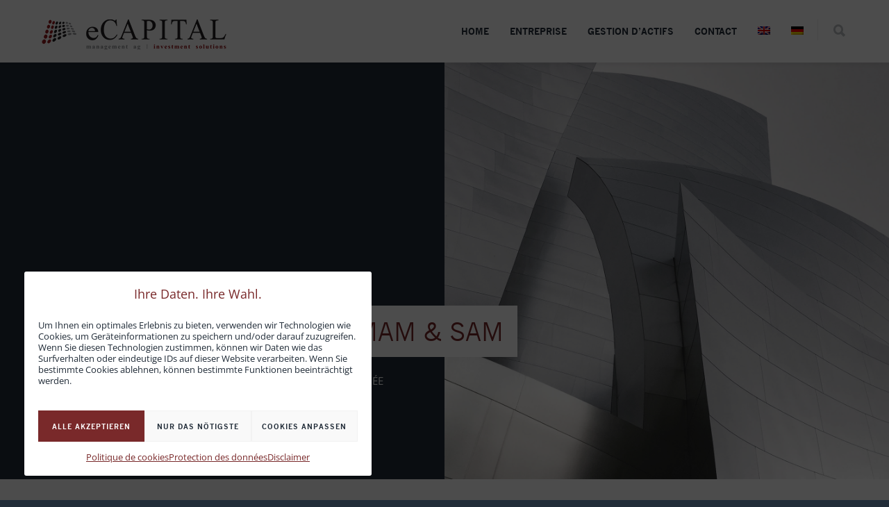

--- FILE ---
content_type: text/html; charset=UTF-8
request_url: https://ecapital.ch/research-mam-sam/?lang=fr
body_size: 19038
content:
<!doctype html>
<html dir="ltr" lang="fr-FR">
<head>
<meta http-equiv="Content-Type" content="text/html; charset=UTF-8" />
<!-- Mobile Specific Metas & Favicons -->
<meta name="viewport" content="width=device-width, initial-scale=1, maximum-scale=1, user-scalable=0"><link rel="shortcut icon" href="https://ecapital.ch/wp-content/uploads/2019/10/favicon-16x16.png"><link rel="apple-touch-icon" href="https://ecapital.ch/wp-content/uploads/2019/10/apple-icon-57x57.png"><link rel="apple-touch-icon" sizes="120x120" href="https://ecapital.ch/wp-content/uploads/2019/10/apple-icon-120x120.png"><link rel="apple-touch-icon" sizes="76x76" href="https://ecapital.ch/wp-content/uploads/2019/10/apple-icon-76x76.png"><link rel="apple-touch-icon" sizes="152x152" href="https://ecapital.ch/wp-content/uploads/2019/10/apple-icon-152x152.png"><!-- WordPress Stuff -->
<title>Research MAM SAM | eCAPITAL</title>
<link rel="alternate" hreflang="en" href="https://ecapital.ch/research-mam-sam/?lang=en" />
<link rel="alternate" hreflang="fr" href="https://ecapital.ch/research-mam-sam/?lang=fr" />
<link rel="alternate" hreflang="de" href="https://ecapital.ch/research-mam-sam/" />
<link rel="alternate" hreflang="x-default" href="https://ecapital.ch/research-mam-sam/" />

		<!-- All in One SEO 4.2.8 - aioseo.com -->
		<meta name="description" content="Les décisions d&#039;achat et de vente sont basées sur nos signaux de trading éprouvés." />
		<meta name="robots" content="max-image-preview:large" />
		<link rel="canonical" href="https://ecapital.ch/research-mam-sam/?lang=fr" />
		<meta name="generator" content="All in One SEO (AIOSEO) 4.2.8 " />
		<script type="application/ld+json" class="aioseo-schema">
			{"@context":"https:\/\/schema.org","@graph":[{"@type":"BreadcrumbList","@id":"https:\/\/ecapital.ch\/research-mam-sam\/?lang=fr#breadcrumblist","itemListElement":[{"@type":"ListItem","@id":"https:\/\/ecapital.ch\/?lang=fr\/#listItem","position":1,"item":{"@type":"WebPage","@id":"https:\/\/ecapital.ch\/?lang=fr\/","name":"Accueil","description":"eCAPITAL - Gestion d'actifs bas\u00e9e sur des r\u00e8gles pour les investisseurs institutionnels et priv\u00e9s. Cela am\u00e9liore consid\u00e9rablement vos chances de succ\u00e8s.","url":"https:\/\/ecapital.ch\/?lang=fr\/"},"nextItem":"https:\/\/ecapital.ch\/research-mam-sam\/?lang=fr#listItem"},{"@type":"ListItem","@id":"https:\/\/ecapital.ch\/research-mam-sam\/?lang=fr#listItem","position":2,"item":{"@type":"WebPage","@id":"https:\/\/ecapital.ch\/research-mam-sam\/?lang=fr","name":"Research MAM SAM","description":"Les d\u00e9cisions d'achat et de vente sont bas\u00e9es sur nos signaux de trading \u00e9prouv\u00e9s.","url":"https:\/\/ecapital.ch\/research-mam-sam\/?lang=fr"},"previousItem":"https:\/\/ecapital.ch\/?lang=fr\/#listItem"}]},{"@type":"Organization","@id":"https:\/\/ecapital.ch\/?lang=fr\/#organization","name":"eCAPITAL","url":"https:\/\/ecapital.ch\/?lang=fr\/"},{"@type":"WebPage","@id":"https:\/\/ecapital.ch\/research-mam-sam\/?lang=fr#webpage","url":"https:\/\/ecapital.ch\/research-mam-sam\/?lang=fr","name":"Research MAM SAM | eCAPITAL","description":"Les d\u00e9cisions d'achat et de vente sont bas\u00e9es sur nos signaux de trading \u00e9prouv\u00e9s.","inLanguage":"fr-FR","isPartOf":{"@id":"https:\/\/ecapital.ch\/?lang=fr\/#website"},"breadcrumb":{"@id":"https:\/\/ecapital.ch\/research-mam-sam\/?lang=fr#breadcrumblist"},"datePublished":"2019-10-17T14:45:19+02:00","dateModified":"2019-10-30T13:14:31+01:00"},{"@type":"WebSite","@id":"https:\/\/ecapital.ch\/?lang=fr\/#website","url":"https:\/\/ecapital.ch\/?lang=fr\/","name":"eCAPITAL","description":"Mit System zum Gewinn","inLanguage":"fr-FR","publisher":{"@id":"https:\/\/ecapital.ch\/?lang=fr\/#organization"}}]}
		</script>
		<!-- All in One SEO -->

<link rel="alternate" type="application/rss+xml" title="eCAPITAL &raquo; Flux" href="https://ecapital.ch/feed/?lang=fr" />
<link rel="alternate" type="application/rss+xml" title="eCAPITAL &raquo; Flux des commentaires" href="https://ecapital.ch/comments/feed/?lang=fr" />
<script type="text/javascript">
window._wpemojiSettings = {"baseUrl":"https:\/\/s.w.org\/images\/core\/emoji\/14.0.0\/72x72\/","ext":".png","svgUrl":"https:\/\/s.w.org\/images\/core\/emoji\/14.0.0\/svg\/","svgExt":".svg","source":{"concatemoji":"https:\/\/ecapital.ch\/wp-includes\/js\/wp-emoji-release.min.js?ver=6.1.9"}};
/*! This file is auto-generated */
!function(e,a,t){var n,r,o,i=a.createElement("canvas"),p=i.getContext&&i.getContext("2d");function s(e,t){var a=String.fromCharCode,e=(p.clearRect(0,0,i.width,i.height),p.fillText(a.apply(this,e),0,0),i.toDataURL());return p.clearRect(0,0,i.width,i.height),p.fillText(a.apply(this,t),0,0),e===i.toDataURL()}function c(e){var t=a.createElement("script");t.src=e,t.defer=t.type="text/javascript",a.getElementsByTagName("head")[0].appendChild(t)}for(o=Array("flag","emoji"),t.supports={everything:!0,everythingExceptFlag:!0},r=0;r<o.length;r++)t.supports[o[r]]=function(e){if(p&&p.fillText)switch(p.textBaseline="top",p.font="600 32px Arial",e){case"flag":return s([127987,65039,8205,9895,65039],[127987,65039,8203,9895,65039])?!1:!s([55356,56826,55356,56819],[55356,56826,8203,55356,56819])&&!s([55356,57332,56128,56423,56128,56418,56128,56421,56128,56430,56128,56423,56128,56447],[55356,57332,8203,56128,56423,8203,56128,56418,8203,56128,56421,8203,56128,56430,8203,56128,56423,8203,56128,56447]);case"emoji":return!s([129777,127995,8205,129778,127999],[129777,127995,8203,129778,127999])}return!1}(o[r]),t.supports.everything=t.supports.everything&&t.supports[o[r]],"flag"!==o[r]&&(t.supports.everythingExceptFlag=t.supports.everythingExceptFlag&&t.supports[o[r]]);t.supports.everythingExceptFlag=t.supports.everythingExceptFlag&&!t.supports.flag,t.DOMReady=!1,t.readyCallback=function(){t.DOMReady=!0},t.supports.everything||(n=function(){t.readyCallback()},a.addEventListener?(a.addEventListener("DOMContentLoaded",n,!1),e.addEventListener("load",n,!1)):(e.attachEvent("onload",n),a.attachEvent("onreadystatechange",function(){"complete"===a.readyState&&t.readyCallback()})),(e=t.source||{}).concatemoji?c(e.concatemoji):e.wpemoji&&e.twemoji&&(c(e.twemoji),c(e.wpemoji)))}(window,document,window._wpemojiSettings);
</script>
<style type="text/css">
img.wp-smiley,
img.emoji {
	display: inline !important;
	border: none !important;
	box-shadow: none !important;
	height: 1em !important;
	width: 1em !important;
	margin: 0 0.07em !important;
	vertical-align: -0.1em !important;
	background: none !important;
	padding: 0 !important;
}
</style>
	<link rel='stylesheet' id='wp-block-library-css' href='https://ecapital.ch/wp-includes/css/dist/block-library/style.min.css?ver=6.1.9' type='text/css' media='all' />
<link rel='stylesheet' id='classic-theme-styles-css' href='https://ecapital.ch/wp-includes/css/classic-themes.min.css?ver=1' type='text/css' media='all' />
<style id='global-styles-inline-css' type='text/css'>
body{--wp--preset--color--black: #000000;--wp--preset--color--cyan-bluish-gray: #abb8c3;--wp--preset--color--white: #ffffff;--wp--preset--color--pale-pink: #f78da7;--wp--preset--color--vivid-red: #cf2e2e;--wp--preset--color--luminous-vivid-orange: #ff6900;--wp--preset--color--luminous-vivid-amber: #fcb900;--wp--preset--color--light-green-cyan: #7bdcb5;--wp--preset--color--vivid-green-cyan: #00d084;--wp--preset--color--pale-cyan-blue: #8ed1fc;--wp--preset--color--vivid-cyan-blue: #0693e3;--wp--preset--color--vivid-purple: #9b51e0;--wp--preset--gradient--vivid-cyan-blue-to-vivid-purple: linear-gradient(135deg,rgba(6,147,227,1) 0%,rgb(155,81,224) 100%);--wp--preset--gradient--light-green-cyan-to-vivid-green-cyan: linear-gradient(135deg,rgb(122,220,180) 0%,rgb(0,208,130) 100%);--wp--preset--gradient--luminous-vivid-amber-to-luminous-vivid-orange: linear-gradient(135deg,rgba(252,185,0,1) 0%,rgba(255,105,0,1) 100%);--wp--preset--gradient--luminous-vivid-orange-to-vivid-red: linear-gradient(135deg,rgba(255,105,0,1) 0%,rgb(207,46,46) 100%);--wp--preset--gradient--very-light-gray-to-cyan-bluish-gray: linear-gradient(135deg,rgb(238,238,238) 0%,rgb(169,184,195) 100%);--wp--preset--gradient--cool-to-warm-spectrum: linear-gradient(135deg,rgb(74,234,220) 0%,rgb(151,120,209) 20%,rgb(207,42,186) 40%,rgb(238,44,130) 60%,rgb(251,105,98) 80%,rgb(254,248,76) 100%);--wp--preset--gradient--blush-light-purple: linear-gradient(135deg,rgb(255,206,236) 0%,rgb(152,150,240) 100%);--wp--preset--gradient--blush-bordeaux: linear-gradient(135deg,rgb(254,205,165) 0%,rgb(254,45,45) 50%,rgb(107,0,62) 100%);--wp--preset--gradient--luminous-dusk: linear-gradient(135deg,rgb(255,203,112) 0%,rgb(199,81,192) 50%,rgb(65,88,208) 100%);--wp--preset--gradient--pale-ocean: linear-gradient(135deg,rgb(255,245,203) 0%,rgb(182,227,212) 50%,rgb(51,167,181) 100%);--wp--preset--gradient--electric-grass: linear-gradient(135deg,rgb(202,248,128) 0%,rgb(113,206,126) 100%);--wp--preset--gradient--midnight: linear-gradient(135deg,rgb(2,3,129) 0%,rgb(40,116,252) 100%);--wp--preset--duotone--dark-grayscale: url('#wp-duotone-dark-grayscale');--wp--preset--duotone--grayscale: url('#wp-duotone-grayscale');--wp--preset--duotone--purple-yellow: url('#wp-duotone-purple-yellow');--wp--preset--duotone--blue-red: url('#wp-duotone-blue-red');--wp--preset--duotone--midnight: url('#wp-duotone-midnight');--wp--preset--duotone--magenta-yellow: url('#wp-duotone-magenta-yellow');--wp--preset--duotone--purple-green: url('#wp-duotone-purple-green');--wp--preset--duotone--blue-orange: url('#wp-duotone-blue-orange');--wp--preset--font-size--small: 13px;--wp--preset--font-size--medium: 20px;--wp--preset--font-size--large: 36px;--wp--preset--font-size--x-large: 42px;--wp--preset--spacing--20: 0.44rem;--wp--preset--spacing--30: 0.67rem;--wp--preset--spacing--40: 1rem;--wp--preset--spacing--50: 1.5rem;--wp--preset--spacing--60: 2.25rem;--wp--preset--spacing--70: 3.38rem;--wp--preset--spacing--80: 5.06rem;}:where(.is-layout-flex){gap: 0.5em;}body .is-layout-flow > .alignleft{float: left;margin-inline-start: 0;margin-inline-end: 2em;}body .is-layout-flow > .alignright{float: right;margin-inline-start: 2em;margin-inline-end: 0;}body .is-layout-flow > .aligncenter{margin-left: auto !important;margin-right: auto !important;}body .is-layout-constrained > .alignleft{float: left;margin-inline-start: 0;margin-inline-end: 2em;}body .is-layout-constrained > .alignright{float: right;margin-inline-start: 2em;margin-inline-end: 0;}body .is-layout-constrained > .aligncenter{margin-left: auto !important;margin-right: auto !important;}body .is-layout-constrained > :where(:not(.alignleft):not(.alignright):not(.alignfull)){max-width: var(--wp--style--global--content-size);margin-left: auto !important;margin-right: auto !important;}body .is-layout-constrained > .alignwide{max-width: var(--wp--style--global--wide-size);}body .is-layout-flex{display: flex;}body .is-layout-flex{flex-wrap: wrap;align-items: center;}body .is-layout-flex > *{margin: 0;}:where(.wp-block-columns.is-layout-flex){gap: 2em;}.has-black-color{color: var(--wp--preset--color--black) !important;}.has-cyan-bluish-gray-color{color: var(--wp--preset--color--cyan-bluish-gray) !important;}.has-white-color{color: var(--wp--preset--color--white) !important;}.has-pale-pink-color{color: var(--wp--preset--color--pale-pink) !important;}.has-vivid-red-color{color: var(--wp--preset--color--vivid-red) !important;}.has-luminous-vivid-orange-color{color: var(--wp--preset--color--luminous-vivid-orange) !important;}.has-luminous-vivid-amber-color{color: var(--wp--preset--color--luminous-vivid-amber) !important;}.has-light-green-cyan-color{color: var(--wp--preset--color--light-green-cyan) !important;}.has-vivid-green-cyan-color{color: var(--wp--preset--color--vivid-green-cyan) !important;}.has-pale-cyan-blue-color{color: var(--wp--preset--color--pale-cyan-blue) !important;}.has-vivid-cyan-blue-color{color: var(--wp--preset--color--vivid-cyan-blue) !important;}.has-vivid-purple-color{color: var(--wp--preset--color--vivid-purple) !important;}.has-black-background-color{background-color: var(--wp--preset--color--black) !important;}.has-cyan-bluish-gray-background-color{background-color: var(--wp--preset--color--cyan-bluish-gray) !important;}.has-white-background-color{background-color: var(--wp--preset--color--white) !important;}.has-pale-pink-background-color{background-color: var(--wp--preset--color--pale-pink) !important;}.has-vivid-red-background-color{background-color: var(--wp--preset--color--vivid-red) !important;}.has-luminous-vivid-orange-background-color{background-color: var(--wp--preset--color--luminous-vivid-orange) !important;}.has-luminous-vivid-amber-background-color{background-color: var(--wp--preset--color--luminous-vivid-amber) !important;}.has-light-green-cyan-background-color{background-color: var(--wp--preset--color--light-green-cyan) !important;}.has-vivid-green-cyan-background-color{background-color: var(--wp--preset--color--vivid-green-cyan) !important;}.has-pale-cyan-blue-background-color{background-color: var(--wp--preset--color--pale-cyan-blue) !important;}.has-vivid-cyan-blue-background-color{background-color: var(--wp--preset--color--vivid-cyan-blue) !important;}.has-vivid-purple-background-color{background-color: var(--wp--preset--color--vivid-purple) !important;}.has-black-border-color{border-color: var(--wp--preset--color--black) !important;}.has-cyan-bluish-gray-border-color{border-color: var(--wp--preset--color--cyan-bluish-gray) !important;}.has-white-border-color{border-color: var(--wp--preset--color--white) !important;}.has-pale-pink-border-color{border-color: var(--wp--preset--color--pale-pink) !important;}.has-vivid-red-border-color{border-color: var(--wp--preset--color--vivid-red) !important;}.has-luminous-vivid-orange-border-color{border-color: var(--wp--preset--color--luminous-vivid-orange) !important;}.has-luminous-vivid-amber-border-color{border-color: var(--wp--preset--color--luminous-vivid-amber) !important;}.has-light-green-cyan-border-color{border-color: var(--wp--preset--color--light-green-cyan) !important;}.has-vivid-green-cyan-border-color{border-color: var(--wp--preset--color--vivid-green-cyan) !important;}.has-pale-cyan-blue-border-color{border-color: var(--wp--preset--color--pale-cyan-blue) !important;}.has-vivid-cyan-blue-border-color{border-color: var(--wp--preset--color--vivid-cyan-blue) !important;}.has-vivid-purple-border-color{border-color: var(--wp--preset--color--vivid-purple) !important;}.has-vivid-cyan-blue-to-vivid-purple-gradient-background{background: var(--wp--preset--gradient--vivid-cyan-blue-to-vivid-purple) !important;}.has-light-green-cyan-to-vivid-green-cyan-gradient-background{background: var(--wp--preset--gradient--light-green-cyan-to-vivid-green-cyan) !important;}.has-luminous-vivid-amber-to-luminous-vivid-orange-gradient-background{background: var(--wp--preset--gradient--luminous-vivid-amber-to-luminous-vivid-orange) !important;}.has-luminous-vivid-orange-to-vivid-red-gradient-background{background: var(--wp--preset--gradient--luminous-vivid-orange-to-vivid-red) !important;}.has-very-light-gray-to-cyan-bluish-gray-gradient-background{background: var(--wp--preset--gradient--very-light-gray-to-cyan-bluish-gray) !important;}.has-cool-to-warm-spectrum-gradient-background{background: var(--wp--preset--gradient--cool-to-warm-spectrum) !important;}.has-blush-light-purple-gradient-background{background: var(--wp--preset--gradient--blush-light-purple) !important;}.has-blush-bordeaux-gradient-background{background: var(--wp--preset--gradient--blush-bordeaux) !important;}.has-luminous-dusk-gradient-background{background: var(--wp--preset--gradient--luminous-dusk) !important;}.has-pale-ocean-gradient-background{background: var(--wp--preset--gradient--pale-ocean) !important;}.has-electric-grass-gradient-background{background: var(--wp--preset--gradient--electric-grass) !important;}.has-midnight-gradient-background{background: var(--wp--preset--gradient--midnight) !important;}.has-small-font-size{font-size: var(--wp--preset--font-size--small) !important;}.has-medium-font-size{font-size: var(--wp--preset--font-size--medium) !important;}.has-large-font-size{font-size: var(--wp--preset--font-size--large) !important;}.has-x-large-font-size{font-size: var(--wp--preset--font-size--x-large) !important;}
.wp-block-navigation a:where(:not(.wp-element-button)){color: inherit;}
:where(.wp-block-columns.is-layout-flex){gap: 2em;}
.wp-block-pullquote{font-size: 1.5em;line-height: 1.6;}
</style>
<link rel='stylesheet' id='contact-form-7-css' href='https://ecapital.ch/wp-content/plugins/contact-form-7/includes/css/styles.css?ver=5.7.1' type='text/css' media='all' />
<link rel='stylesheet' id='wpml-menu-item-0-css' href='//ecapital.ch/wp-content/plugins/sitepress-multilingual-cms/templates/language-switchers/menu-item/style.min.css?ver=1' type='text/css' media='all' />
<link rel='stylesheet' id='cmplz-general-css' href='https://ecapital.ch/wp-content/plugins/complianz-gdpr/assets/css/cookieblocker.min.css?ver=6.5.3' type='text/css' media='all' />
<link rel='stylesheet' id='parent-style-css' href='https://ecapital.ch/wp-content/themes/unicon/style.css?ver=6.1.9' type='text/css' media='all' />
<link rel='stylesheet' id='stylesheet-css' href='https://ecapital.ch/wp-content/themes/unicon-child/style.css?ver=1' type='text/css' media='all' />
<link rel='stylesheet' id='js_composer_front-css' href='https://ecapital.ch/wp-content/plugins/js_composer/assets/css/js_composer.min.css?ver=6.9.0' type='text/css' media='all' />
<link rel='stylesheet' id='shortcodes-css' href='https://ecapital.ch/wp-content/themes/unicon/framework/css/shortcodes.css?ver=6.1.9' type='text/css' media='all' />
<link rel='stylesheet' id='responsive-css' href='https://ecapital.ch/wp-content/themes/unicon/framework/css/responsive.css?ver=6.1.9' type='text/css' media='all' />
<link rel='stylesheet' id='cf7cf-style-css' href='https://ecapital.ch/wp-content/plugins/cf7-conditional-fields/style.css?ver=2.3.1' type='text/css' media='all' />
<script type='text/javascript' src='https://ecapital.ch/wp-includes/js/jquery/jquery.min.js?ver=3.6.1' id='jquery-core-js'></script>
<script type='text/javascript' src='https://ecapital.ch/wp-includes/js/jquery/jquery-migrate.min.js?ver=3.3.2' id='jquery-migrate-js'></script>
<link rel="https://api.w.org/" href="https://ecapital.ch/wp-json/" /><link rel="alternate" type="application/json" href="https://ecapital.ch/wp-json/wp/v2/pages/16561" /><link rel="EditURI" type="application/rsd+xml" title="RSD" href="https://ecapital.ch/xmlrpc.php?rsd" />
<link rel="wlwmanifest" type="application/wlwmanifest+xml" href="https://ecapital.ch/wp-includes/wlwmanifest.xml" />
<meta name="generator" content="WordPress 6.1.9" />
<link rel='shortlink' href='https://ecapital.ch/?p=16561&#038;lang=fr' />
<link rel="alternate" type="application/json+oembed" href="https://ecapital.ch/wp-json/oembed/1.0/embed?url=https%3A%2F%2Fecapital.ch%2Fresearch-mam-sam%2F%3Flang%3Dfr" />
<link rel="alternate" type="text/xml+oembed" href="https://ecapital.ch/wp-json/oembed/1.0/embed?url=https%3A%2F%2Fecapital.ch%2Fresearch-mam-sam%2F%3Flang%3Dfr&#038;format=xml" />
<meta name="generator" content="WPML ver:4.5.14 stt:1,4,3;" />
<style>.cmplz-hidden{display:none!important;}</style>
        <script type="text/javascript">
        document.addEventListener("DOMContentLoaded", function() {
            var checkboxes = document.querySelectorAll("#cmplz-cookiebanner-container input[type=checkbox]");
            for(var i = 0; i < checkboxes.length; i++) {
                checkboxes[i].checked = false;
            }
        });
        </script><style type="text/css">
body{font:400 15px Open Sans,Arial,Helvetica,sans-serif;color:#212c38;line-height:1.9;}.wrapall,.boxed-layout{background-color:#ffffff;}body.page-template-page-blank-php{background:#ffffff !important;}h1,.title-h1{font:600 36px Open Sans,Arial,Helvetica,sans-serif;color:#212c38;}h2{font:600 28px Open Sans,Arial,Helvetica,sans-serif;color:#212c38;}h3{font:600 21px Open Sans,Arial,Helvetica,sans-serif;color:#212c38;}h4{font:600 20px Open Sans,Arial,Helvetica,sans-serif;color:#212c38;}h5{font:600 18px Open Sans,Arial,Helvetica,sans-serif;color:#212c38;}h6{font:600 14px Open Sans,Arial,Helvetica,sans-serif;color:#212c38;}.title{font-family:'Open Sans',Arial,Helvetica,sans-serif;}h1 a,h2 a,h3 a,h4 a,h5 a,h6 a{font-weight:inherit;color:inherit;}h1 a:hover,h2 a:hover,h3 a:hover,h4 a:hover,h5 a:hover,h6 a:hover,a:hover h1,a:hover h2,a:hover h3,a:hover h4,a:hover h5,a:hover h6{color:#212c38;}a{color:#79292a;}a:hover{color:#212c38;}input[type='text'],input[type='password'],input[type='email'],input[type='tel'],input[type='date'],input[type='number'],textarea,select{font-family:Open Sans,Arial,Helvetica,sans-serif;font-size:15px;}#sidebar .widget h3{font:700 14px Montserrat,Arial,Helvetica,sans-serif;color:#444444;}.container .twelve.alt.sidebar-right,.container .twelve.alt.sidebar-left,#sidebar.sidebar-right #sidebar-widgets,#sidebar.sidebar-left #sidebar-widgets{border-color:#efefef;}#topbar{background:#f5f5f5;color:#777777;}#topbar a{color:#777777;}#topbar a:hover{color:#333333;}@media only screen and (max-width:767px){#topbar .topbar-col1{background:#f5f5f5;}} #navigation > ul > li > a{font:700 13px Montserrat,Arial,Helvetica,sans-serif;color:#212c38;}#navigation > ul > li:hover > a,#navigation > ul > li > a:hover{color:#79292a;}#navigation li.current-menu-item > a:hover,#navigation li.current-page-ancestor > a:hover,#navigation li.current-menu-ancestor > a:hover,#navigation li.current-menu-parent > a:hover,#navigation li.current_page_ancestor > a:hover,#navigation > ul > li.sfHover > a{color:#79292a;}#navigation li.current-menu-item > a,#navigation li.current-page-ancestor > a,#navigation li.current-menu-ancestor > a,#navigation li.current-menu-parent > a,#navigation li.current_page_ancestor > a{color:#79292a;}#navigation ul li:hover{border-color:#79292a;}#navigation li.current-menu-item,#navigation li.current-page-ancestor,#navigation li.current-menu-ancestor,#navigation li.current-menu-parent,#navigation li.current_page_ancestor{border-color:#79292a;}#navigation .sub-menu{background:#212c38;}#navigation .sub-menu li a{font:400 15px Open Sans,Arial,Helvetica,sans-serif;color:#bbbbbb;}#navigation .sub-menu li a:hover{color:#ffffff;}#navigation .sub-menu li.current_page_item > a,#navigation .sub-menu li.current_page_item > a:hover,#navigation .sub-menu li.current-menu-item > a,#navigation .sub-menu li.current-menu-item > a:hover,#navigation .sub-menu li.current-page-ancestor > a,#navigation .sub-menu li.current-page-ancestor > a:hover,#navigation .sub-menu li.current-menu-ancestor > a,#navigation .sub-menu li.current-menu-ancestor > a:hover,#navigation .sub-menu li.current-menu-parent > a,#navigation .sub-menu li.current-menu-parent > a:hover,#navigation .sub-menu li.current_page_ancestor > a,#navigation .sub-menu li.current_page_ancestor > a:hover{color:#ffffff;}#navigation .sub-menu li a,#navigation .sub-menu ul li a{border-color:#212c38;}#navigation > ul > li.megamenu > ul.sub-menu{background:#212c38;border-color:#79292a;}#navigation > ul > li.megamenu > ul > li{border-right-color:#212c38 !important;}#navigation > ul > li.megamenu ul li a{color:#bbbbbb;}#navigation > ul > li.megamenu > ul > li > a{color:#ffffff;}#navigation > ul > li.megamenu > ul ul li a:hover,#header #navigation > ul > li.megamenu > ul ul li.current-menu-item a{color:#ffffff !important;background-color:#212c38 !important;} #search-btn,#shopping-btn,#close-search-btn{color:#212c38;}#search-btn:hover,#shopping-btn:hover,#close-search-btn:hover{color:#212c38;}#slogan{font:400 20px Open Sans,Arial,Helvetica,sans-serif;color:#777777;margin-top:34px;} #mobile-navigation{background:#212c38;}#mobile-navigation ul li a{font:400 15px Open Sans,Arial,Helvetica,sans-serif;color:#bbbbbb;border-bottom-color:#212c38 !important;}#mobile-navigation ul li a:hover,#mobile-navigation ul li a:hover [class^='fa-'],#mobile-navigation li.open > a,#mobile-navigation ul li.current-menu-item > a,#mobile-navigation ul li.current-menu-ancestor > a{color:#ffffff;}body #mobile-navigation li.open > a [class^='fa-']{color:#ffffff;}#mobile-navigation form,#mobile-navigation form input{background:#212c38;color:#79292a;}#mobile-navigation form:before{color:#79292a;}#mobile-header{background:#ffffff;height:90px;}#mobile-navigation-btn,#mobile-cart-btn,#mobile-shopping-btn{color:#212c38;line-height:90px;}#mobile-navigation-btn:hover,#mobile-cart-btn:hover,#mobile-shopping-btn:hover{color:#212c38;}#mobile-header .logo{margin-top:28px;} #header.header-v1{height:90px;background:#ffffff;}.header-v1 .logo{margin-top:28px;}.header-v1 #navigation > ul > li{height:90px;padding-top:0;}.header-v1 #navigation .sub-menu{top:90px;}.header-v1 .header-icons-divider{line-height:90px;background:#ededed;}#header.header-v1 .widget_shopping_cart{top:90px;}.header-v1 #search-btn,.header-v1 #close-search-btn,.header-v1 #shopping-btn{line-height:90px;}.header-v1 #search-top,.header-v1 #search-top input{height:90px;}.header-v1 #search-top input{color:#79292a;font-family:Open Sans,Arial,Helvetica,sans-serif;} #header.header-v3{background:#ffffff;}.header-v3 .navigation-wrap{background:#ffffff;border-top:1px solid #ededed;}.header-v3 .logo{margin-top:30px;margin-bottom:30px;} #header.header-v4{background:#ffffff;}.header-v4 .navigation-wrap{background:#ffffff;border-top:1px solid #ededed;}.header-v4 .logo{margin-top:30px;margin-bottom:30px;} #transparentimage{padding:90px 0 0 0;}.header-is-transparent #mobile-navigation{top:90px;} .stuck{background:#ffffff;} .titlebar h1,.title-h1{font:400 22px Open Sans,Arial,Helvetica,sans-serif;color:#777777;}#fulltitle{background:#f9f9f9;border-bottom:0 none #efefef;}#breadcrumbs{margin-top:6px;}#breadcrumbs,#breadcrumbs a{font:400 13px Open Sans,Arial,Helvetica,sans-serif;color:#999999;}#breadcrumbs a:hover{color:#666666;}#fullimagecenter h1,#transparentimage h1,#fullimagecenter .title-h1,#transparentimage .title-h1{font:700 42px Montserrat,Arial,Helvetica,sans-serif;color:#ffffff;text-transform:uppercase;letter-spacing:1px;text-align:center;} #footer .widget h3{font:700 13px Montserrat,Arial,Helvetica,sans-serif;color:#ffffff;}#footer{color:#e6e6e6;border-top:10px none #dd3333;}#footer{background-color:#212c38;}#footer a,#footer .widget ul li:after{color:#fcfcfc;}#footer a:hover,#footer .widget ul li:hover:after{color:#ffffff;}#footer .widget ul li{border-bottom-color:#303c4a;} #copyright{background:#212c38;color:#e6e6e6;}#copyright a{color:#ffffff;}#copyright a:hover{color:#cccccc;} .highlight{color:#79292a !important;}::selection{background:#79292a;}::-moz-selection{background:#79292a;}#shopping-btn span{background:#79292a;}.blog-page .post h1 a:hover,.blog-page .post h2 a:hover{color:#79292a;}.entry-image .entry-overlay{background:#79292a;}.entry-quote a:hover{background:#79292a;}.entry-link a:hover{background:#79292a;}.blog-single .entry-tags a:hover{color:#79292a;}.sharebox ul li a:hover{color:#79292a;}.commentlist li.bypostauthor .comment-text{border-color:#79292a;}#pagination .current a{background:#79292a;}#filters ul li a:hover{color:#79292a;}#filters ul li a.active{color:#79292a;}#back-to-top a:hover{background-color:#79292a;}#sidebar .widget ul li a:hover{color:#79292a;}#sidebar .widget ul li:hover:after{color:#79292a;}.widget_tag_cloud a:hover,.widget_product_tag_cloud a:hover{background:#79292a;border-color:#79292a;}.widget_portfolio .portfolio-widget-item .portfolio-overlay{background:#79292a;}#sidebar .widget_nav_menu ul li a:hover{color:#79292a;}#footer .widget_tag_cloud a:hover,#footer .widget_product_tag_cloud a:hover{background:#79292a;border-color:#79292a;} .box.style-2{border-top-color:#79292a;}.box.style-4{border-color:#79292a;}.box.style-6{background:#79292a;}a.button,input[type=submit],button,.minti_button{background:#79292a;border-color:#79292a;}a.button.color-2{color:#79292a;border-color:#79292a;}a.button.color-3{background:#79292a;border-color:#79292a;}a.button.color-9{color:#79292a;}a.button.color-6:hover{background:#79292a;border-color:#79292a;}a.button.color-7:hover{background:#79292a;border-color:#79292a;}.counter-number{color:#79292a;}.divider-title.align-center:after,.divider-title.align-left:after{background-color:#79292a}.divider5{border-bottom-color:#79292a;}.dropcap.dropcap-circle{background-color:#79292a;}.dropcap.dropcap-box{background-color:#79292a;}.dropcap.dropcap-color{color:#79292a;}.toggle .toggle-title.active,.color-light .toggle .toggle-title.active{background:#79292a;border-color:#79292a;}.iconbox-style-1.icon-color-accent i.boxicon,.iconbox-style-2.icon-color-accent i.boxicon,.iconbox-style-3.icon-color-accent i.boxicon,.iconbox-style-8.icon-color-accent i.boxicon,.iconbox-style-9.icon-color-accent i.boxicon{color:#79292a!important;}.iconbox-style-4.icon-color-accent i.boxicon,.iconbox-style-5.icon-color-accent i.boxicon,.iconbox-style-6.icon-color-accent i.boxicon,.iconbox-style-7.icon-color-accent i.boxicon,.flip .icon-color-accent.card .back{background:#79292a;}.latest-blog .blog-item .blog-overlay{background:#79292a;}.latest-blog .blog-item .blog-pic i{color:#79292a;}.latest-blog .blog-item h4 a:hover{color:#79292a;}.progressbar .progress-percentage{background:#79292a;}.wpb_widgetised_column .widget ul li a:hover{color:#79292a;}.wpb_widgetised_column .widget ul li:hover:after{color:#79292a;}.wpb_accordion .wpb_accordion_wrapper .ui-state-active .ui-icon{background-color:#79292a;}.wpb_accordion .wpb_accordion_wrapper .ui-state-active.wpb_accordion_header a{color:#79292a;}.wpb_accordion .wpb_accordion_wrapper .wpb_accordion_header a:hover,.wpb_accordion .wpb_accordion_wrapper .wpb_accordion_header a:hover .ui-state-default .ui-icon{color:#79292a;}.wpb_accordion .wpb_accordion_wrapper .wpb_accordion_header:hover .ui-icon{background-color:#79292a!important;}.wpb_content_element.wpb_tabs .wpb_tabs_nav li.ui-tabs-active{border-bottom-color:#79292a;}.portfolio-item h4 a:hover{color:#79292a;}.portfolio-filters ul li a:hover{color:#79292a;}.portfolio-filters ul li a.active{color:#79292a;}.portfolio-overlay-icon .portfolio-overlay{background:#79292a;}.portfolio-overlay-icon i{color:#79292a;}.portfolio-overlay-effect .portfolio-overlay{background:#79292a;}.portfolio-overlay-name .portfolio-overlay{background:#79292a;}.portfolio-detail-attributes ul li a:hover{color:#79292a;}a.catimage:hover .catimage-text{background:#79292a;} .products li h3{font:400 15px Open Sans,Arial,Helvetica,sans-serif;color:#212c38;}.woocommerce .button.checkout-button{background:#79292a;border-color:#79292a;}.woocommerce .products .onsale{background:#79292a;}.product .onsale{background:#79292a;}button.single_add_to_cart_button:hover{background:#79292a;}.woocommerce-tabs > ul > li.active a{color:#79292a;border-bottom-color:#79292a;}p.stars a:hover{background:#79292a;}p.stars a.active,p.stars a.active:after{background:#79292a;}.product_list_widget a{color:#79292a;}.woocommerce .widget_layered_nav li.chosen a{color:#79292a!important;}.woocommerce .widget_product_categories > ul > li.current-cat > a{color:#79292a!important;}.woocommerce .widget_product_categories > ul > li.current-cat:after{color:#79292a!important;}.woocommerce-message{background:#79292a;}.bbp-topics-front ul.super-sticky .bbp-topic-title:before,.bbp-topics ul.super-sticky .bbp-topic-title:before,.bbp-topics ul.sticky .bbp-topic-title:before,.bbp-forum-content ul.sticky .bbp-topic-title:before{color:#79292a!important;}#subscription-toggle a:hover{background:#79292a;}.bbp-pagination-links span.current{background:#79292a;}div.wpcf7-mail-sent-ok,div.wpcf7-mail-sent-ng,div.wpcf7-spam-blocked,div.wpcf7-validation-errors{background:#79292a;}.wpcf7-not-valid{border-color:#79292a !important;}.products .button.add_to_cart_button{color:#79292a!important;}.minti_list.color-accent li:before{color:#79292a!important;}.blogslider_text .post-categories li a{background-color:#79292a;}.minti_zooming_slider .flex-control-nav li .minti_zooming_slider_ghost{background-color:#79292a;}.minti_carousel.pagination_numbers .owl-dots .owl-dot.active{background-color:#79292a;}.wpb_content_element.wpb_tour .wpb_tabs_nav li.ui-tabs-active,.color-light .wpb_content_element.wpb_tour .wpb_tabs_nav li.ui-tabs-active{background-color:#79292a;}.masonry_icon i{color:#79292a;}.woocommerce-MyAccount-navigation-link.is-active a{color:#79292a;} .font-special,.button,.counter-title,h6,.wpb_accordion .wpb_accordion_wrapper .wpb_accordion_header a,.pricing-plan .pricing-plan-head h3,a.catimage,.divider-title,button,input[type='submit'],input[type='reset'],input[type='button'],.vc_pie_chart h4,.page-404 h3,.minti_masonrygrid_item h4{font-family:'Montserrat',Arial,Helvetica,sans-serif;}.ui-helper-reset{line-height:1.9;}   @font-face{font-display:swap;font-family:'Montserrat';font-style:normal;font-weight:400;src:url('/wp-content/fonts/montserrat-v25-latin-regular.woff2') format('woff2'),url('/wp-content/fonts/montserrat-v25-latin-regular.ttf') format('truetype');} @font-face{font-display:swap;font-family:'Montserrat';font-style:normal;font-weight:700;src:url('/wp-content/fonts/montserrat-v25-latin-700.woff2') format('woff2'),url('/wp-content/fonts/montserrat-v25-latin-700.ttf') format('truetype');} @font-face{font-display:swap;font-family:'Open Sans';font-style:normal;font-weight:400;src:url('/wp-content/fonts/open-sans-v35-latin-regular.woff2') format('woff2'),url('/wp-content/fonts/open-sans-v35-latin-regular.ttf') format('truetype');} @font-face{font-display:swap;font-family:'Open Sans';font-style:normal;font-weight:600;src:url('/wp-content/fonts/open-sans-v35-latin-600.woff2') format('woff2'),url('/wp-content/fonts/open-sans-v35-latin-600.ttf') format('truetype');} h1,h2,h3,h4{font-family:'News Gothic MT'!important;font-weight:normal!important;}h2{text-transform:uppercase!important;}h5,h6{font-family:'News Gothic MT Bold'!important;font-weight:normal!important;}#navigation > ul > li > a{font-family:'News Gothic MT Bold'!important;font-weight:normal!important;}.font-special,.counter-title,h6,.wpb_accordion .wpb_accordion_wrapper .wpb_accordion_header a,.pricing-plan .pricing-plan-head h3,a.catimage,.divider-title,button,input[type='submit'],input[type='reset'],input[type='button'],.vc_pie_chart h4,.page-404 h3,.minti_masonrygrid_item h4{font-family:'News Gothic MT Bold'!important;}.button{font-family:'News Gothic MT'!important;} .adresse{line-height:23px;margin-bottom:8px;}.iconbox h3{font-family:'News Gothic MT'!important;}a.button.small{text-align:left;}.iconbox-style-1.icon-color-accent i.boxicon{padding-bottom:40px;}@media only screen and (max-width:767px){.iconbox h3{font-family:'News Gothic MT'!important;font-size:20px!important;}.not-mobile{display:none!important;}.wpb_row:not(.ecap-slider) .span_12 > .col.padding-5{padding-top:80px !important;padding-bottom:80px !important;}.angebot-factsheet{padding:30px 50px 0 50px!important;}}.weinrot,blockquote{color:#79292a!important;}.inhaltsverzeichnis a{color:#212c38!important;}.inhaltsverzeichnis a:hover{color:#79292a!important;}ul li{padding-bottom:10px;} #header{box-shadow:0 0 5px 4px rgba(0,0,0,0.05);}#mobile-header{box-shadow:0 0 0 0 rgba(0,0,0,0.16);}.header-v1 #navigation > ul > li > a{padding-left:15px;padding-right:15px;padding-top:37px;padding-bottom:37px;}#mobile-navigation ul li a{font-family:News Gothic MT;font-size:18px;}#mobile-navigation{border-bottom:1px solid #c6c6c6;}#mobile-navigation form,#mobile-navigation form input{background:#f7f7f7;}#mobile-navigation form:before{color:#212c38!important;}[class^="icon-minti-"],[class*=" icon-minti-"]{opacity:0.3;}@media only screen and (min-width:768px) and (max-width:999px){#mobile-header .container .sixteen.columns,#mobile-navigation .container .sixteen.columns{margin-right:30px;margin-left:30px;width:708px;}} #navigation .sub-menu{width:220px;} @media only screen and (min-width:1300px) and (max-width:1550px){.ecap-slider .vc_col-sm-4{width:40%!important;}.ecap-slider .vc_col-sm-8{width:60%!important;}}@media only screen and (min-width:1000px) and (max-width:1299px){.ecap-slider .vc_col-sm-4{width:50%!important;}.ecap-slider .vc_col-sm-8{width:50%!important;}}@media only screen and (max-width:999px){.ecap-slider .vc_col-sm-4{width:100%!important;max-height:205px!important;}.ecap-slider .vc_col-sm-8{width:100%!important;}.slidertitel h1{color:#fff!important;font-size:1.5em;}.sliderbeschrieb{color:#fff!important;text-transform:uppercase;}.sliderbeschrieb-portfolio{color:#fff!important;text-transform:uppercase;}.ecap-slider .spacer{height:350px!important;}}@media only screen and (min-width:1000px){.slidertitel{position:relative;margin-top:50px;margin-right:-33%;width:max-content;width:-moz-max-content;width:-webkit-max-content;width:-o-max-content;float:right;z-index:999;}.page-id-16747 .slidertitel{margin-right:-45%!important;}.page-id-16775 .slidertitel{margin-right:-68%!important;}.page-id-16777 .slidertitel{margin-right:-50%!important;}.sliderbeschrieb{color:#fff!important;max-width:280px!important;margin-right:150px!important;padding-left:20px!important;padding-top:20px;text-transform:uppercase;}.sliderbeschrieb-portfolio{color:#fff!important;margin-right:50px!important;padding-left:20px!important;padding-top:20px;text-transform:uppercase;}.slidertitel h1{padding:15px 20px!important;background-color:#fff!important;margin-block-end:0!important;margin-bottom:0;}}.sliderbild{background-position:bottom;} .team-member h3{font-size:26px;margin-bottom:5px;}@media only screen and (min-width:768px) and (max-width:999px){.team-member h3{padding-top:20px;}.team-member{padding-left:30px;padding-right:30px;}}.team-member h5{font-size:16px;font-family:'News Gothic MT'!important;}@media only screen and (min-width:768px){.team-member .spacer{display:none!important;}}.wpb_row .member-name{padding-bottom:20px!important;}.portraitbild{border:5px solid #c6c6c6;-webkit-filter:grayscale(100%);filter:grayscale(100%);}.portraitbild:hover{border:5px solid #fff;-webkit-filter:grayscale(0%);filter:grayscale(0%);}.firma-logo,.firma-logo-2{max-width:150px;margin-right:auto;margin-left:auto;-webkit-filter:grayscale(100%);filter:grayscale(100%);}.firma-logo-2{max-width:126px!important;}.firma-logo:hover,.firma-logo-2:hover{-webkit-filter:grayscale(00%)!important;filter:grayscale(0%)!important;}.vc_toggle_title h4{font-size:16px!important;padding-left:10px;} @media only screen and (min-width:768px) and (max-width:1199px){.managed-futures-tabelle .vc_col-sm-4,.managed-futures-tabelle .vc_col-sm-8{width:100%;}} .buchtitel h3{margin-bottom:0!important;}.author{padding-bottom:30px;}.author-small{padding-bottom:10px;}@media (max-width:767px){.wpb_row.buchtitel .wpb_column{margin-bottom:0;}.bild-literatur img{float:left!important;}#literatur-7 h3,#literatur-8 h3,#literatur-9 h3,#literatur-10 h3,#literatur-11 h3,#literatur-12 h3,#literatur-13 h3,#literatur-14 h3,#literatur-15 h3,#literatur-16 h3,#literatur-17 h3{margin-top:30px;}} .vc_tta-title-text{letter-spacing:1px;text-transform:uppercase;font-family:News Gothic MT bold;font-size:14px;color:#212c38;}@media only screen and (max-width:767px){.vc_tta-title-text{font-size:14px;line-height:20px;}} @media only screen and (max-width:767px){.vc_responsive .page-section .standard-section.kontakt-section .span_12{max-width:100%!important;}.adresse{max-width:340px!important;margin-right:auto!important;margin-left:auto!important;}} .wpcf7-form input[type="text"],.wpcf7-form input[type="email"],.wpcf7-form input[type="tel"]{margin-top:30px;}.wpcf7-form input[type="text"],input[type="password"],input[type="email"],input[type="tel"],textarea,.wpcf7-form input[type="email"],.wpcf7-form input[type="tel"],.color-light textarea{border-top:0;border-right:0;border-left:0;}.wpcf7-form textarea{margin-top:30px;margin-bottom:30px;height:150px;min-width:100%;}.wpcf7-form .wpcf7-submit{background:#222;color:#fff;width:100%;margin-top:30px;}.wpcf7-form .wpcf7-submit:hover{background:#f9f9f9;color:#222;width:100%;margin-top:30px;}.wpcf7 span.wpcf7-not-valid-tip,.wpcf7-validation-errors{display:grid!important;}.wpcf7 span.wpcf7-not-valid-tip{color:#fff!important;} .wpcf7-validation-errors{background-color:none!important;}div.wpcf7-mail-sent-ok,div.wpcf7-mail-sent-ng,div.wpcf7-spam-blocked,div.wpcf7-validation-errors,.color-light .wpcf7 span.wpcf7-not-valid-tip{background:none!important;}::-webkit-input-placeholder{ color:#c6c6c6 !important;opacity:1;}:-moz-placeholder{ color:#c6c6c6 !important;opacity:1;}::-moz-placeholder{ color:#c6c6c6 !important;opacity:1;}:-ms-input-placeholder{ color:#c6c6c6 !important;opacity:1;} #copyright .copyright-text{font-size:12px;}@media only screen and (max-width:999px){#footer,#copyright{padding-right:30px;padding-left:30px;}} .page-404 h2{font-size:60px;font-weight:700;width:200px;height:200px;line-height:200px;border:10px solid #212c38;color:#212c38;border-radius:0;}.page-404 h3{font-size:40px;color:#212c38;} .grecaptcha-badge{visibility:hidden!important;} @font-face{font-family:'News Gothic MT';font-style:normal;font-weight:normal;src:local('News Gothic MT'),url('/wp-content/fonts/NWGTHC.woff') format('woff');}@font-face{font-family:'News Gothic MT Italic';font-style:normal;font-weight:normal;src:local('News Gothic MT Italic'),url('/wp-content/fonts/NWGTHC.woffNWGTHCI.woff') format('woff');}@font-face{font-family:'News Gothic MT Bold';font-style:normal;font-weight:normal;src:local('News Gothic MT Bold'),url('/wp-content/fonts/NWGTHCB.woff') format('woff');} #header #navigation > ul > li > a{text-transform:uppercase;}#footer .widget h3{text-transform:uppercase;letter-spacing:1px;}#sidebar .widget h3{text-transform:uppercase;letter-spacing:1px;}#header #navigation > ul > li.megamenu > ul > li > a{letter-spacing:1px;font-size:14px;}#header #navigation > li > a{text-transform:uppercase;letter-spacing:1px;}.postid-4815 .portfolio-detail-title,.postid-4770 .portfolio-detail-title{display:none;}h6{font-weight:700;letter-spacing:1px;text-transform:uppercase;}.font-special{text-transform:uppercase;}.wpb_accordion .wpb_accordion_wrapper .wpb_accordion_header a{text-transform:uppercase;}.pricing-plan .pricing-plan-head h3{text-transform:uppercase;font-size:16px;}.pricing-plan .pricing-price span.pricing-amount{font-size:42px;font-weight:300;}.customclass1 .social-icon a{background:#efefef;color:#333333;}.customclass1 .social-icon a:hover{background:#1cbac8;color:#ffffff;}@media (max-width:768px){.hideundertablet{display:none;}}.features-box img{border-radius:4px;box-shadow:0 2px 0 0 rgba(0,0,0,.03);margin-bottom:-20px;}.borderbutton a{border:1px solid #1cbac8 !important;padding:10px 20px !important;margin-top:-11px !important;border-radius:3px;margin-right:15px !important;margin-left:5px !important;color:#1cbac8 !important;}.borderbutton a:hover{background:#333333 !important;border-color:#333333 !important;color:#ffffff !important;}#header.header-transparent .borderbutton a{border:1px solid rgba(255,255,255,0.5) !important;color:#ffffff !important;}.tp-caption a{color:#222222;border-bottom:4px solid #1cbac8;}.tp-caption a:hover{color:#1cbac8;border-bottom-color:transparent;}.no-transform{text-transform:none;} .cmplz-cookiebanner .cmplz-title{color:var(--cmplz_hyperlink_color)!important;font-size:18px!important;}.cmplz-message{font-size:13px!important;margin-bottom:15px!important;line-height:1.3em!important;}.cmplz-description{font-size:12px!important;line-height:1.3em!important;}.cmplz-cookiebanner .cmplz-categories .cmplz-category .cmplz-banner-checkbox .cmplz-label:after{background-color:#fff!important;}#cmplz-manage-consent .cmplz-manage-consent{border:1px solid #f2f2f2!important;}button.cmplz-btn{font-size:10px!important;}.cmplz-soft-cookiewall{z-index:99999999!important;}@media (min-width:1000px){.cmplz-cookiebanner{left:35px!important;bottom:35px!important;}}@media(max-width:991px){button.cmplz-btn{font-size:10px!important;}}@media(max-width:425px){.cmplz-cookiebanner .cmplz-header{display:block!important;}.cmplz-cookiebanner .cmplz-header .cmplz-title{display:inherit!important;}}@media only screen and (max-width:999px){#header,.sticky-wrapper{display:none;}#mobile-header{display:inherit}}@media only screen and (max-width:479px){.datenschutz h1{font-size:27px!important;}.videosektion h2{font-size:22px!important;}}
</style><meta name="generator" content="Powered by WPBakery Page Builder - drag and drop page builder for WordPress."/>
		<style type="text/css" id="wp-custom-css">
			ul.chancen, ul.risiken {
  list-style: none;
  padding: 0;
  margin-left:0px!important;
}

ul.chancen > li, ul.risiken > li {
    padding-left: 1.6em;
}

ul.chancen > li:before, ul.risiken > li:before {
  font-family: FontAwesome!important;
  display: inline-block;
  margin-left: -1.6em;
  width: 1.6em;
	color:#79292a;
}

ul.chancen > li:before {
	content: "\f00c";}

ul.risiken > li:before {
	content: "\f00d";}		</style>
		<noscript><style> .wpb_animate_when_almost_visible { opacity: 1; }</style></noscript></head>

<body data-cmplz=1 class="page-template-default page page-id-16561 smooth-scroll pagescroll wpb-js-composer js-comp-ver-6.9.0 vc_responsive" itemscope itemtype="https://schema.org/WebPage">
	<svg xmlns="http://www.w3.org/2000/svg" viewBox="0 0 0 0" width="0" height="0" focusable="false" role="none" style="visibility: hidden; position: absolute; left: -9999px; overflow: hidden;" ><defs><filter id="wp-duotone-dark-grayscale"><feColorMatrix color-interpolation-filters="sRGB" type="matrix" values=" .299 .587 .114 0 0 .299 .587 .114 0 0 .299 .587 .114 0 0 .299 .587 .114 0 0 " /><feComponentTransfer color-interpolation-filters="sRGB" ><feFuncR type="table" tableValues="0 0.49803921568627" /><feFuncG type="table" tableValues="0 0.49803921568627" /><feFuncB type="table" tableValues="0 0.49803921568627" /><feFuncA type="table" tableValues="1 1" /></feComponentTransfer><feComposite in2="SourceGraphic" operator="in" /></filter></defs></svg><svg xmlns="http://www.w3.org/2000/svg" viewBox="0 0 0 0" width="0" height="0" focusable="false" role="none" style="visibility: hidden; position: absolute; left: -9999px; overflow: hidden;" ><defs><filter id="wp-duotone-grayscale"><feColorMatrix color-interpolation-filters="sRGB" type="matrix" values=" .299 .587 .114 0 0 .299 .587 .114 0 0 .299 .587 .114 0 0 .299 .587 .114 0 0 " /><feComponentTransfer color-interpolation-filters="sRGB" ><feFuncR type="table" tableValues="0 1" /><feFuncG type="table" tableValues="0 1" /><feFuncB type="table" tableValues="0 1" /><feFuncA type="table" tableValues="1 1" /></feComponentTransfer><feComposite in2="SourceGraphic" operator="in" /></filter></defs></svg><svg xmlns="http://www.w3.org/2000/svg" viewBox="0 0 0 0" width="0" height="0" focusable="false" role="none" style="visibility: hidden; position: absolute; left: -9999px; overflow: hidden;" ><defs><filter id="wp-duotone-purple-yellow"><feColorMatrix color-interpolation-filters="sRGB" type="matrix" values=" .299 .587 .114 0 0 .299 .587 .114 0 0 .299 .587 .114 0 0 .299 .587 .114 0 0 " /><feComponentTransfer color-interpolation-filters="sRGB" ><feFuncR type="table" tableValues="0.54901960784314 0.98823529411765" /><feFuncG type="table" tableValues="0 1" /><feFuncB type="table" tableValues="0.71764705882353 0.25490196078431" /><feFuncA type="table" tableValues="1 1" /></feComponentTransfer><feComposite in2="SourceGraphic" operator="in" /></filter></defs></svg><svg xmlns="http://www.w3.org/2000/svg" viewBox="0 0 0 0" width="0" height="0" focusable="false" role="none" style="visibility: hidden; position: absolute; left: -9999px; overflow: hidden;" ><defs><filter id="wp-duotone-blue-red"><feColorMatrix color-interpolation-filters="sRGB" type="matrix" values=" .299 .587 .114 0 0 .299 .587 .114 0 0 .299 .587 .114 0 0 .299 .587 .114 0 0 " /><feComponentTransfer color-interpolation-filters="sRGB" ><feFuncR type="table" tableValues="0 1" /><feFuncG type="table" tableValues="0 0.27843137254902" /><feFuncB type="table" tableValues="0.5921568627451 0.27843137254902" /><feFuncA type="table" tableValues="1 1" /></feComponentTransfer><feComposite in2="SourceGraphic" operator="in" /></filter></defs></svg><svg xmlns="http://www.w3.org/2000/svg" viewBox="0 0 0 0" width="0" height="0" focusable="false" role="none" style="visibility: hidden; position: absolute; left: -9999px; overflow: hidden;" ><defs><filter id="wp-duotone-midnight"><feColorMatrix color-interpolation-filters="sRGB" type="matrix" values=" .299 .587 .114 0 0 .299 .587 .114 0 0 .299 .587 .114 0 0 .299 .587 .114 0 0 " /><feComponentTransfer color-interpolation-filters="sRGB" ><feFuncR type="table" tableValues="0 0" /><feFuncG type="table" tableValues="0 0.64705882352941" /><feFuncB type="table" tableValues="0 1" /><feFuncA type="table" tableValues="1 1" /></feComponentTransfer><feComposite in2="SourceGraphic" operator="in" /></filter></defs></svg><svg xmlns="http://www.w3.org/2000/svg" viewBox="0 0 0 0" width="0" height="0" focusable="false" role="none" style="visibility: hidden; position: absolute; left: -9999px; overflow: hidden;" ><defs><filter id="wp-duotone-magenta-yellow"><feColorMatrix color-interpolation-filters="sRGB" type="matrix" values=" .299 .587 .114 0 0 .299 .587 .114 0 0 .299 .587 .114 0 0 .299 .587 .114 0 0 " /><feComponentTransfer color-interpolation-filters="sRGB" ><feFuncR type="table" tableValues="0.78039215686275 1" /><feFuncG type="table" tableValues="0 0.94901960784314" /><feFuncB type="table" tableValues="0.35294117647059 0.47058823529412" /><feFuncA type="table" tableValues="1 1" /></feComponentTransfer><feComposite in2="SourceGraphic" operator="in" /></filter></defs></svg><svg xmlns="http://www.w3.org/2000/svg" viewBox="0 0 0 0" width="0" height="0" focusable="false" role="none" style="visibility: hidden; position: absolute; left: -9999px; overflow: hidden;" ><defs><filter id="wp-duotone-purple-green"><feColorMatrix color-interpolation-filters="sRGB" type="matrix" values=" .299 .587 .114 0 0 .299 .587 .114 0 0 .299 .587 .114 0 0 .299 .587 .114 0 0 " /><feComponentTransfer color-interpolation-filters="sRGB" ><feFuncR type="table" tableValues="0.65098039215686 0.40392156862745" /><feFuncG type="table" tableValues="0 1" /><feFuncB type="table" tableValues="0.44705882352941 0.4" /><feFuncA type="table" tableValues="1 1" /></feComponentTransfer><feComposite in2="SourceGraphic" operator="in" /></filter></defs></svg><svg xmlns="http://www.w3.org/2000/svg" viewBox="0 0 0 0" width="0" height="0" focusable="false" role="none" style="visibility: hidden; position: absolute; left: -9999px; overflow: hidden;" ><defs><filter id="wp-duotone-blue-orange"><feColorMatrix color-interpolation-filters="sRGB" type="matrix" values=" .299 .587 .114 0 0 .299 .587 .114 0 0 .299 .587 .114 0 0 .299 .587 .114 0 0 " /><feComponentTransfer color-interpolation-filters="sRGB" ><feFuncR type="table" tableValues="0.098039215686275 1" /><feFuncG type="table" tableValues="0 0.66274509803922" /><feFuncB type="table" tableValues="0.84705882352941 0.41960784313725" /><feFuncA type="table" tableValues="1 1" /></feComponentTransfer><feComposite in2="SourceGraphic" operator="in" /></filter></defs></svg>	<div class="site-wrapper wrapall">

	
<header id="header" class="header header-v1 header-v1-only clearfix  ">
		
	<div class="container">
	
		<div id="logo-navigation" class="sixteen columns">
			
			<div id="logo" class="logo">
									<a href="https://ecapital.ch/?lang=fr"><img src="https://ecapital.ch/wp-content/uploads/2019/10/ecapital-management-logo.png" alt="eCAPITAL" class="logo_standard" /></a>
										<a href="https://ecapital.ch/?lang=fr"><img src="https://ecapital.ch/wp-content/uploads/2019/10/ecapital-management-logo-retina.png" width="266" height="44" alt="eCAPITAL" class="logo_retina" /></a>												</div>

			<div id="navigation" class="clearfix">			
				<div class="header-icons">
									<div class="header-icons-divider"></div>
													<a href="#" id="search-btn"><i class="icon-minti-search"></i></a>
								
								</div>	

				<ul id="nav" class="menu"><li id="menu-item-16581" class="menu-item menu-item-type-post_type menu-item-object-page menu-item-home menu-item-16581"><a href="https://ecapital.ch/?lang=fr">Home</a></li>
<li id="menu-item-16580" class="menu-item menu-item-type-post_type menu-item-object-page menu-item-has-children menu-item-16580"><a href="https://ecapital.ch/firma/?lang=fr">Entreprise</a>
<ul class="sub-menu">
	<li id="menu-item-16583" class="menu-item menu-item-type-custom menu-item-object-custom menu-item-16583"><a href="/firma/?lang=fr/#ueber-uns">A notre sujet</a></li>
	<li id="menu-item-16586" class="menu-item menu-item-type-custom menu-item-object-custom menu-item-16586"><a href="/firma/?lang=fr/#zertifizierungen">Certifications</a></li>
</ul>
</li>
<li id="menu-item-16579" class="menu-item menu-item-type-post_type menu-item-object-page menu-item-has-children menu-item-16579"><a href="https://ecapital.ch/vermoegensverwaltung/?lang=fr">Gestion d’actifs</a>
<ul class="sub-menu">
	<li id="menu-item-16587" class="menu-item menu-item-type-custom menu-item-object-custom menu-item-16587"><a href="/vermoegensverwaltung/?lang=fr/#anlagemethodik">Méthodologie d’investissement</a></li>
	<li id="menu-item-16589" class="menu-item menu-item-type-custom menu-item-object-custom menu-item-16589"><a href="/vermoegensverwaltung/?lang=fr/#angebot">Offre</a></li>
	<li id="menu-item-16590" class="menu-item menu-item-type-custom menu-item-object-custom menu-item-16590"><a href="/vermoegensverwaltung/?lang=fr/#vorteile">Avantages</a></li>
	<li id="menu-item-16591" class="menu-item menu-item-type-custom menu-item-object-custom menu-item-16591"><a href="/vermoegensverwaltung/?lang=fr/#kunde-werden">Devenir client</a></li>
	<li id="menu-item-16592" class="menu-item menu-item-type-custom menu-item-object-custom menu-item-16592"><a href="/vermoegensverwaltung/?lang=fr/#faq">FAQ</a></li>
</ul>
</li>
<li id="menu-item-16582" class="menu-item menu-item-type-post_type menu-item-object-page menu-item-16582"><a href="https://ecapital.ch/kontakt/?lang=fr">Contact</a></li>
<li id="menu-item-wpml-ls-27-en" class="menu-item wpml-ls-slot-27 wpml-ls-item wpml-ls-item-en wpml-ls-menu-item wpml-ls-first-item menu-item-type-wpml_ls_menu_item menu-item-object-wpml_ls_menu_item menu-item-wpml-ls-27-en"><a href="https://ecapital.ch/research-mam-sam/?lang=en"><img
            class="wpml-ls-flag"
            src="https://ecapital.ch/wp-content/plugins/sitepress-multilingual-cms/res/flags/en.png"
            alt="Anglais"
            
            
    /></a></li>
<li id="menu-item-wpml-ls-27-de" class="menu-item wpml-ls-slot-27 wpml-ls-item wpml-ls-item-de wpml-ls-menu-item wpml-ls-last-item menu-item-type-wpml_ls_menu_item menu-item-object-wpml_ls_menu_item menu-item-wpml-ls-27-de"><a href="https://ecapital.ch/research-mam-sam/"><img
            class="wpml-ls-flag"
            src="https://ecapital.ch/wp-content/plugins/sitepress-multilingual-cms/res/flags/de.png"
            alt="Allemand"
            
            
    /></a></li>
</ul>			</div>
			
		</div>
		
				<div id="search-top" class="sixteen columns clearfix">
			<form action="https://ecapital.ch/?lang=fr" method="GET">
	      		<input type="text" name="s" value="" placeholder="Entrer le terme de recherche..." autocomplete="off" />
			</form>
			<a href="#" id="close-search-btn"><i class="icon-minti-close"></i></a>
		</div>
		
			

	</div>	
	
</header>

<div id="mobile-header" class="mobile-header-v1">
	<div class="container">
		<div class="sixteen columns">
			<div id="mobile-logo" class="logo">
									<a href="https://ecapital.ch/?lang=fr"><img src="https://ecapital.ch/wp-content/uploads/2019/10/ecapital-management-logo.png" alt="eCAPITAL" class="logo_standard" /></a>
					<a href="https://ecapital.ch/?lang=fr"><img src="https://ecapital.ch/wp-content/uploads/2019/10/ecapital-management-logo-retina.png" width="266" height="44" alt="eCAPITAL" class="logo_retina" /></a>							</div>
			<a href="#" id="mobile-navigation-btn"><i class="fa fa-bars"></i></a>
					</div>
	</div>
</div>

<div id="mobile-navigation">
	<div class="container">
		<div class="sixteen columns">
			<div class="menu-hauptmenu-fr-container"><ul id="mobile-nav" class="menu"><li class="menu-item menu-item-type-post_type menu-item-object-page menu-item-home menu-item-16581"><a href="https://ecapital.ch/?lang=fr">Home</a></li>
<li class="menu-item menu-item-type-post_type menu-item-object-page menu-item-has-children menu-item-16580"><a href="https://ecapital.ch/firma/?lang=fr">Entreprise</a>
<ul class="sub-menu">
	<li class="menu-item menu-item-type-custom menu-item-object-custom menu-item-16583"><a href="/firma/?lang=fr/#ueber-uns">A notre sujet</a></li>
	<li class="menu-item menu-item-type-custom menu-item-object-custom menu-item-16586"><a href="/firma/?lang=fr/#zertifizierungen">Certifications</a></li>
</ul>
</li>
<li class="menu-item menu-item-type-post_type menu-item-object-page menu-item-has-children menu-item-16579"><a href="https://ecapital.ch/vermoegensverwaltung/?lang=fr">Gestion d’actifs</a>
<ul class="sub-menu">
	<li class="menu-item menu-item-type-custom menu-item-object-custom menu-item-16587"><a href="/vermoegensverwaltung/?lang=fr/#anlagemethodik">Méthodologie d’investissement</a></li>
	<li class="menu-item menu-item-type-custom menu-item-object-custom menu-item-16589"><a href="/vermoegensverwaltung/?lang=fr/#angebot">Offre</a></li>
	<li class="menu-item menu-item-type-custom menu-item-object-custom menu-item-16590"><a href="/vermoegensverwaltung/?lang=fr/#vorteile">Avantages</a></li>
	<li class="menu-item menu-item-type-custom menu-item-object-custom menu-item-16591"><a href="/vermoegensverwaltung/?lang=fr/#kunde-werden">Devenir client</a></li>
	<li class="menu-item menu-item-type-custom menu-item-object-custom menu-item-16592"><a href="/vermoegensverwaltung/?lang=fr/#faq">FAQ</a></li>
</ul>
</li>
<li class="menu-item menu-item-type-post_type menu-item-object-page menu-item-16582"><a href="https://ecapital.ch/kontakt/?lang=fr">Contact</a></li>
<li class="menu-item wpml-ls-slot-27 wpml-ls-item wpml-ls-item-en wpml-ls-menu-item wpml-ls-first-item menu-item-type-wpml_ls_menu_item menu-item-object-wpml_ls_menu_item menu-item-wpml-ls-27-en"><a href="https://ecapital.ch/research-mam-sam/?lang=en"><img
            class="wpml-ls-flag"
            src="https://ecapital.ch/wp-content/plugins/sitepress-multilingual-cms/res/flags/en.png"
            alt="Anglais"
            
            
    /></a></li>
<li class="menu-item wpml-ls-slot-27 wpml-ls-item wpml-ls-item-de wpml-ls-menu-item wpml-ls-last-item menu-item-type-wpml_ls_menu_item menu-item-object-wpml_ls_menu_item menu-item-wpml-ls-27-de"><a href="https://ecapital.ch/research-mam-sam/"><img
            class="wpml-ls-flag"
            src="https://ecapital.ch/wp-content/plugins/sitepress-multilingual-cms/res/flags/de.png"
            alt="Allemand"
            
            
    /></a></li>
</ul></div>			
						<form action="https://ecapital.ch/?lang=fr" method="GET">
	      		<input type="text" name="s" value="" placeholder="Search.."  autocomplete="off" />
			</form> 
				
		</div>
	</div>
</div>


		
			
					<div id="notitlebar"></div>
		


<div id="page-wrap"  >

	<div id="content" class="page-section nopadding">
	
		<div  class="wpb_row vc_row-fluid full-width-section section  section-no-parallax ecap-slider stretch   " data-speed="1" style="padding-top: 0px; padding-bottom: 0px; "><div class="col span_12 color-dark left">
	<div class="vc_col-sm-4 wpb_column column_container col vertical-center padding-5 color-custom" style="color: #79292a; background-color: #212c38; " data-animation="" data-delay="">
		<div class="wpb_wrapper">
			
	<div class="wpb_text_column wpb_content_element  slidertitel" >
		<div class="wpb_wrapper">
			<h1>Research MAM &amp; SAM</h1>
<p class="sliderbeschrieb">Littérature recommandée</p>

		</div>
	</div>

		</div> 
	</div> 

	<div class="vc_col-sm-8 sliderbild wpb_column column_container col no-padding color-dark" style="background-image: url(https://ecapital.ch/wp-content/uploads/2019/10/ecapital-management-slider-7.jpg); " data-animation="" data-delay="">
		<div class="wpb_wrapper">
			<div class="spacer" style="height: 600px;"></div>
		</div> 
	</div> 
</div></div><div id="literatur-7" class="wpb_row vc_row-fluid standard-section section  section-no-parallax  stretch   " data-speed="1" style="background-color: #ffffff; padding-top: 100px; padding-bottom: 100px; "><div class="col span_12 color-dark left">
	<div class="vc_col-sm-12 wpb_column column_container col no-padding color-dark" style="" data-animation="" data-delay="">
		<div class="wpb_wrapper">
			<div class="vc_row wpb_row vc_inner vc_row-fluid buchtitel"><div class="wpb_column vc_column_container vc_col-sm-3"><div class="vc_column-inner"><div class="wpb_wrapper"><div class="single_image wpb_content_element align-center    bild-literatur" data-animation="none" data-delay="0"><img width="119" height="180" src="https://ecapital.ch/wp-content/uploads/2019/10/ecapital-management-literatur-mam-sam-01.jpg" class="attachment-full" alt="" decoding="async" loading="lazy" title="ecapital-management-literatur-mam-sam-01" /></div></div></div></div><div class="wpb_column vc_column_container vc_col-sm-9"><div class="vc_column-inner"><div class="wpb_wrapper">
	<div class="wpb_text_column wpb_content_element " >
		<div class="wpb_wrapper">
			<h3>Capital Ideas: The improbable Origins of Modern Wall Street</h3>
<p class="author-small"><em>Perter L. Bernstein</em></p>

		</div>
	</div>
<a href="https://www.amazon.de/Capital-Ideas-Improbable-Origins-Modern/dp/0471731749" target="_blank" class="button button-appear color-3 medium " style="border-radius: 2px;"><span>Acheter à Amazon<i class='fa fa-shopping-cart'></i></span></a></div></div></div></div>
		</div> 
	</div> 
</div></div><div id="literatur-8" class="wpb_row vc_row-fluid standard-section section  section-no-parallax  stretch   " data-speed="1" style="background-color: #f7f7f7; padding-top: 100px; padding-bottom: 100px; "><div class="col span_12 color-dark left">
	<div class="vc_col-sm-12 wpb_column column_container col no-padding color-dark" style="" data-animation="" data-delay="">
		<div class="wpb_wrapper">
			<div class="vc_row wpb_row vc_inner vc_row-fluid buchtitel"><div class="wpb_column vc_column_container vc_col-sm-3"><div class="vc_column-inner"><div class="wpb_wrapper"><div class="single_image wpb_content_element align-center    bild-literatur" data-animation="none" data-delay="0"><img width="119" height="171" src="https://ecapital.ch/wp-content/uploads/2019/10/ecapital-management-literatur-mam-sam-02.jpg" class="attachment-full" alt="" decoding="async" loading="lazy" title="ecapital-management-literatur-mam-sam-02" /></div></div></div></div><div class="wpb_column vc_column_container vc_col-sm-9"><div class="vc_column-inner"><div class="wpb_wrapper">
	<div class="wpb_text_column wpb_content_element " >
		<div class="wpb_wrapper">
			<h3>Modern Portfolio Theory and Investment Analysis</h3>
<p class="author-small"><em>Edwin J. Elton, Martin J. Gruber, Stephen J. Brown, William N. Goetzmann</em></p>

		</div>
	</div>
<a href="https://www.amazon.de/Modern-Portfolio-Theory-Investment-Analysis/dp/1119427290/ref=sr_1_fkmr0_1?__mk_de_DE=%C3%85M%C3%85%C5%BD%C3%95%C3%91&#038;keywords=Modern+Portfolio+Theory+and+Investment+Analysis+Broch%C3%A9+%E2%80%93+2017+Edwin+J.+Elton%2C+Martin+J.+Gruber%2C+Stephen+J.+Brown%2C+William+N.+Goetzmann&#038;qid=1571321252&#038;s=books-intl-de&#038;sr=1-1-fkmr0" target="_blank" class="button button-appear color-3 medium " style="border-radius: 2px;"><span>Acheter à Amazon<i class='fa fa-shopping-cart'></i></span></a></div></div></div></div>
		</div> 
	</div> 
</div></div><div id="literatur-9" class="wpb_row vc_row-fluid standard-section section  section-no-parallax  stretch   " data-speed="1" style="background-color: #ffffff; padding-top: 100px; padding-bottom: 100px; "><div class="col span_12 color-dark left">
	<div class="vc_col-sm-12 wpb_column column_container col no-padding color-dark" style="" data-animation="" data-delay="">
		<div class="wpb_wrapper">
			<div class="vc_row wpb_row vc_inner vc_row-fluid buchtitel"><div class="wpb_column vc_column_container vc_col-sm-3"><div class="vc_column-inner"><div class="wpb_wrapper"><div class="single_image wpb_content_element align-center    bild-literatur" data-animation="none" data-delay="0"><img width="119" height="182" src="https://ecapital.ch/wp-content/uploads/2019/10/ecapital-management-literatur-mam-sam-03.jpg" class="attachment-full" alt="" decoding="async" loading="lazy" title="ecapital-management-literatur-mam-sam-03" /></div></div></div></div><div class="wpb_column vc_column_container vc_col-sm-9"><div class="vc_column-inner"><div class="wpb_wrapper">
	<div class="wpb_text_column wpb_content_element " >
		<div class="wpb_wrapper">
			<h3>Corporate Financial Distress and Bankruptcy: Predict and Avoid Bankruptcy, Analyze and Invest in Distressed Debt</h3>
<p class="author-small"><em>3rd Edition by Edward I. Altman</em></p>

		</div>
	</div>
<a href="https://www.amazon.de/Corporate-Financial-Distress-Bankruptcy-Distressed/dp/0471691895#reader_0471691895" target="_blank" class="button button-appear color-3 medium " style="border-radius: 2px;"><span>Acheter à Amazon<i class='fa fa-shopping-cart'></i></span></a></div></div></div></div>
		</div> 
	</div> 
</div></div><div id="literatur-10" class="wpb_row vc_row-fluid standard-section section  section-no-parallax  stretch   " data-speed="1" style="background-color: #f7f7f7; padding-top: 100px; padding-bottom: 100px; "><div class="col span_12 color-dark left">
	<div class="vc_col-sm-12 wpb_column column_container col no-padding color-dark" style="" data-animation="" data-delay="">
		<div class="wpb_wrapper">
			<div class="vc_row wpb_row vc_inner vc_row-fluid buchtitel"><div class="wpb_column vc_column_container vc_col-sm-3"><div class="vc_column-inner"><div class="wpb_wrapper"><div class="single_image wpb_content_element align-center    bild-literatur" data-animation="none" data-delay="0"><img width="119" height="181" src="https://ecapital.ch/wp-content/uploads/2019/10/ecapital-management-literatur-mam-sam-04.jpg" class="attachment-full" alt="" decoding="async" loading="lazy" title="ecapital-management-literatur-mam-sam-04" /></div></div></div></div><div class="wpb_column vc_column_container vc_col-sm-9"><div class="vc_column-inner"><div class="wpb_wrapper">
	<div class="wpb_text_column wpb_content_element " >
		<div class="wpb_wrapper">
			<h3>The Intelligent Investor: The Definitive Book on Value Investing</h3>
<p class="author-small"><em>Benjamin Graham, Jason Zweig, Warren E. Buffet</em></p>

		</div>
	</div>
<a href="https://www.amazon.com/dp/0060555661/ref=sr_1_1?__mk_de_DE=%C3%85M%C3%85%C5%BD%C3%95%C3%91&#038;keywords=The+Intelligent+Investor%3A+The+Definitive+Book+on+Value+Investing+Benjamin+Graham+%2C+Jason+Zweig+%2C+Warren+E.+Buffet&#038;qid=1571321430&#038;s=books&#038;sr=1-1" target="_blank" class="button button-appear color-3 medium " style="border-radius: 2px;"><span>Acheter à Amazon<i class='fa fa-shopping-cart'></i></span></a></div></div></div></div>
		</div> 
	</div> 
</div></div><div id="literatur-11" class="wpb_row vc_row-fluid standard-section section  section-no-parallax  stretch   " data-speed="1" style="background-color: #ffffff; padding-top: 100px; padding-bottom: 100px; "><div class="col span_12 color-dark left">
	<div class="vc_col-sm-12 wpb_column column_container col no-padding color-dark" style="" data-animation="" data-delay="">
		<div class="wpb_wrapper">
			<div class="vc_row wpb_row vc_inner vc_row-fluid buchtitel"><div class="wpb_column vc_column_container vc_col-sm-3"><div class="vc_column-inner"><div class="wpb_wrapper"><div class="single_image wpb_content_element align-center    bild-literatur" data-animation="none" data-delay="0"><img width="119" height="188" src="https://ecapital.ch/wp-content/uploads/2019/10/ecapital-management-literatur-mam-sam-05.jpg" class="attachment-full" alt="" decoding="async" loading="lazy" title="ecapital-management-literatur-mam-sam-05" /></div></div></div></div><div class="wpb_column vc_column_container vc_col-sm-9"><div class="vc_column-inner"><div class="wpb_wrapper">
	<div class="wpb_text_column wpb_content_element " >
		<div class="wpb_wrapper">
			<h3>Think And Grow Rich</h3>
<p class="author-small"><em>Napoleon Hill</em></p>

		</div>
	</div>
<a href="https://www.amazon.de/Think-Grow-Rich-English-Napoleon-ebook/dp/B0743FCV3W" target="_blank" class="button button-appear color-3 medium " style="border-radius: 2px;"><span>Acheter à Amazon<i class='fa fa-shopping-cart'></i></span></a></div></div></div></div>
		</div> 
	</div> 
</div></div><div id="literatur-12" class="wpb_row vc_row-fluid standard-section section  section-no-parallax  stretch   " data-speed="1" style="background-color: #f7f7f7; padding-top: 100px; padding-bottom: 100px; "><div class="col span_12 color-dark left">
	<div class="vc_col-sm-12 wpb_column column_container col no-padding color-dark" style="" data-animation="" data-delay="">
		<div class="wpb_wrapper">
			<div class="vc_row wpb_row vc_inner vc_row-fluid buchtitel"><div class="wpb_column vc_column_container vc_col-sm-3"><div class="vc_column-inner"><div class="wpb_wrapper"><div class="single_image wpb_content_element align-center    bild-literatur" data-animation="none" data-delay="0"><img width="119" height="171" src="https://ecapital.ch/wp-content/uploads/2019/10/ecapital-management-literatur-mam-sam-06.jpg" class="attachment-full" alt="" decoding="async" loading="lazy" title="ecapital-management-literatur-mam-sam-06" /></div></div></div></div><div class="wpb_column vc_column_container vc_col-sm-9"><div class="vc_column-inner"><div class="wpb_wrapper">
	<div class="wpb_text_column wpb_content_element " >
		<div class="wpb_wrapper">
			<h3>A Course in Behavioral Economics</h3>
<p class="author-small"><em>2e by Erik Angner</em></p>

		</div>
	</div>
<a href="https://www.amazon.com/Course-Behavioral-Economics-Erik-Angner-ebook/dp/B075M81MYK" target="_blank" class="button button-appear color-3 medium " style="border-radius: 2px;"><span>Acheter à Amazon<i class='fa fa-shopping-cart'></i></span></a></div></div></div></div>
		</div> 
	</div> 
</div></div><div id="literatur-13" class="wpb_row vc_row-fluid standard-section section  section-no-parallax  stretch   " data-speed="1" style="background-color: #ffffff; padding-top: 100px; padding-bottom: 100px; "><div class="col span_12 color-dark left">
	<div class="vc_col-sm-12 wpb_column column_container col no-padding color-dark" style="" data-animation="" data-delay="">
		<div class="wpb_wrapper">
			<div class="vc_row wpb_row vc_inner vc_row-fluid buchtitel"><div class="wpb_column vc_column_container vc_col-sm-3"><div class="vc_column-inner"><div class="wpb_wrapper"><div class="single_image wpb_content_element align-center    bild-literatur" data-animation="none" data-delay="0"><img width="119" height="188" src="https://ecapital.ch/wp-content/uploads/2019/10/ecapital-management-literatur-mam-sam-07.jpg" class="attachment-full" alt="" decoding="async" loading="lazy" title="ecapital-management-literatur-mam-sam-07" /></div></div></div></div><div class="wpb_column vc_column_container vc_col-sm-9"><div class="vc_column-inner"><div class="wpb_wrapper">
	<div class="wpb_text_column wpb_content_element " >
		<div class="wpb_wrapper">
			<h3>Rules-Based Investing: The Systematic Pathway To Inter-Generational Wealth</h3>
<p class="author-small"><em>Mac Murray</em></p>

		</div>
	</div>
<a href="https://www.amazon.com/Rules-Based-Investing-Systematic-Inter-Generational-SELF-DIRECTED-ebook/dp/B07KDHGX9P" target="_blank" class="button button-appear color-3 medium " style="border-radius: 2px;"><span>Acheter à Amazon<i class='fa fa-shopping-cart'></i></span></a></div></div></div></div>
		</div> 
	</div> 
</div></div><div id="literatur-14" class="wpb_row vc_row-fluid standard-section section  section-no-parallax  stretch   " data-speed="1" style="background-color: #f7f7f7; padding-top: 100px; padding-bottom: 100px; "><div class="col span_12 color-dark left">
	<div class="vc_col-sm-12 wpb_column column_container col no-padding color-dark" style="" data-animation="" data-delay="">
		<div class="wpb_wrapper">
			<div class="vc_row wpb_row vc_inner vc_row-fluid buchtitel"><div class="wpb_column vc_column_container vc_col-sm-3"><div class="vc_column-inner"><div class="wpb_wrapper"><div class="single_image wpb_content_element align-center    bild-literatur" data-animation="none" data-delay="0"><img width="119" height="168" src="https://ecapital.ch/wp-content/uploads/2019/10/ecapital-management-literatur-mam-sam-08.jpg" class="attachment-full" alt="" decoding="async" loading="lazy" title="ecapital-management-literatur-mam-sam-08" /></div></div></div></div><div class="wpb_column vc_column_container vc_col-sm-9"><div class="vc_column-inner"><div class="wpb_wrapper">
	<div class="wpb_text_column wpb_content_element " >
		<div class="wpb_wrapper">
			<h3>Investing with the trend: Rules-Based Approach</h3>
<p class="author-small"><em>Gregory L. Morris</em></p>

		</div>
	</div>
<a href="https://www.amazon.com/Investing-Trend-Rules-based-Approach-Management/dp/1118508378" target="_blank" class="button button-appear color-3 medium " style="border-radius: 2px;"><span>Acheter à Amazon<i class='fa fa-shopping-cart'></i></span></a></div></div></div></div>
		</div> 
	</div> 
</div></div><div id="literatur-15" class="wpb_row vc_row-fluid standard-section section  section-no-parallax  stretch   " data-speed="1" style="background-color: #ffffff; padding-top: 100px; padding-bottom: 100px; "><div class="col span_12 color-dark left">
	<div class="vc_col-sm-12 wpb_column column_container col no-padding color-dark" style="" data-animation="" data-delay="">
		<div class="wpb_wrapper">
			<div class="vc_row wpb_row vc_inner vc_row-fluid buchtitel"><div class="wpb_column vc_column_container vc_col-sm-3"><div class="vc_column-inner"><div class="wpb_wrapper"><div class="single_image wpb_content_element align-center    bild-literatur" data-animation="none" data-delay="0"><img width="119" height="180" src="https://ecapital.ch/wp-content/uploads/2019/10/ecapital-management-literatur-mam-sam-09.jpg" class="attachment-full" alt="" decoding="async" loading="lazy" title="ecapital-management-literatur-mam-sam-09" /></div></div></div></div><div class="wpb_column vc_column_container vc_col-sm-9"><div class="vc_column-inner"><div class="wpb_wrapper">
	<div class="wpb_text_column wpb_content_element " >
		<div class="wpb_wrapper">
			<h3>Quantitative Momentum: A Practitioner&rsquo;s Guide to Building a Momentum-Based Stock Selection System 2016</h3>
<p class="author-small"><em>Wesley R. Gray / Jack R. Vogel</em></p>

		</div>
	</div>
<a href="https://www.amazon.com/Quantitative-Momentum-Practitioners-Momentum-Based-Selection-ebook/dp/B01LY6P2LB" target="_blank" class="button button-appear color-3 medium " style="border-radius: 2px;"><span>Acheter à Amazon<i class='fa fa-shopping-cart'></i></span></a></div></div></div></div>
		</div> 
	</div> 
</div></div><div id="literatur-16" class="wpb_row vc_row-fluid standard-section section  section-no-parallax  stretch   " data-speed="1" style="background-color: #f7f7f7; padding-top: 100px; padding-bottom: 100px; "><div class="col span_12 color-dark left">
	<div class="vc_col-sm-12 wpb_column column_container col no-padding color-dark" style="" data-animation="" data-delay="">
		<div class="wpb_wrapper">
			<div class="vc_row wpb_row vc_inner vc_row-fluid buchtitel"><div class="wpb_column vc_column_container vc_col-sm-3"><div class="vc_column-inner"><div class="wpb_wrapper"><div class="single_image wpb_content_element align-center    bild-literatur" data-animation="none" data-delay="0"><img width="119" height="168" src="https://ecapital.ch/wp-content/uploads/2019/10/ecapital-management-literatur-mam-sam-10.jpg" class="attachment-full" alt="" decoding="async" loading="lazy" title="ecapital-management-literatur-mam-sam-10" /></div></div></div></div><div class="wpb_column vc_column_container vc_col-sm-9"><div class="vc_column-inner"><div class="wpb_wrapper">
	<div class="wpb_text_column wpb_content_element " >
		<div class="wpb_wrapper">
			<h3>Modern Portfolio Theory: Foundations, Analysis, and New Developments: Foundation, Analysis, and New Developments</h3>
<p class="author-small"><em>Jack Clark Francis / Dongcheol Kim</em></p>

		</div>
	</div>
<a href="https://www.amazon.com/Modern-Portfolio-Theory-Website-Developments/dp/111837052X" target="_blank" class="button button-appear color-3 medium " style="border-radius: 2px;"><span>Acheter à Amazon<i class='fa fa-shopping-cart'></i></span></a></div></div></div></div>
		</div> 
	</div> 
</div></div><div id="literatur-17" class="wpb_row vc_row-fluid standard-section section  section-no-parallax  stretch   " data-speed="1" style="background-color: #ffffff; padding-top: 100px; padding-bottom: 100px; "><div class="col span_12 color-dark left">
	<div class="vc_col-sm-12 wpb_column column_container col no-padding color-dark" style="" data-animation="" data-delay="">
		<div class="wpb_wrapper">
			<div class="vc_row wpb_row vc_inner vc_row-fluid buchtitel"><div class="wpb_column vc_column_container vc_col-sm-3"><div class="vc_column-inner"><div class="wpb_wrapper"><div class="single_image wpb_content_element align-center    bild-literatur" data-animation="none" data-delay="0"><img width="119" height="186" src="https://ecapital.ch/wp-content/uploads/2019/10/ecapital-management-literatur-mam-sam-11.jpg" class="attachment-full" alt="" decoding="async" loading="lazy" title="ecapital-management-literatur-mam-sam-11" /></div></div></div></div><div class="wpb_column vc_column_container vc_col-sm-9"><div class="vc_column-inner"><div class="wpb_wrapper">
	<div class="wpb_text_column wpb_content_element " >
		<div class="wpb_wrapper">
			<h3>One Up On Wall Street: How To Use What You Already Know to Make Money In the Market</h3>
<p class="author-small"><em>Peter Lynch with John Rothchild</em></p>

		</div>
	</div>
<a href="https://www.amazon.com/dp/0743200403/ref=sr_1_1?__mk_de_DE=%C3%85M%C3%85%C5%BD%C3%95%C3%91&#038;keywords=One+Up+On+Wall+Street%3A+How+To+Use+What+You+Already+Know+to+Make+Money+In+the+Market+Peter+Lynch+with+John+Rothchild&#038;qid=1571321481&#038;s=books&#038;sr=1-1" target="_blank" class="button button-appear color-3 medium " style="border-radius: 2px;"><span>Acheter à Amazon<i class='fa fa-shopping-cart'></i></span></a></div></div></div></div>
		</div> 
	</div> 
</div></div>

		
		
			</div> <!-- end content -->

	
</div> <!-- end page-wrap -->
	
		
			
		<footer id="footer">
			<div class="container">
				<div class="one-third columns"><div id="text-2" class="widget widget_text">			<div class="textwidget"><p><strong>Sarnen</strong></p>
<p class="adresse">
eCapital Management AG<br />
Kernserstrasse 17<br />
CH-6060 Sarnen</p>
<p class="adresse">T: <a href="tel:+41416606335">+41 41 660 63 35</a><br />
F: +41 41 660 63 56</p>
<p class="adresse"><a href="mailto:info@ecapital.ch">info@ecapital.ch</a></p>
</div>
		</div></div>
								<div class="one-third columns"><div id="text-3" class="widget widget_text">			<div class="textwidget"><p><strong>Berne</strong></p>
<p class="adresse">eCapital Management AG<br />
Worblaufenstrasse 6<br />
CH-3048 Worblaufen b. Berne</p>
<p class="adresse">T: <a href="tel:+41319508815">+41 31 950 88 15</a><br />
F: +41 31 950 88 06</p>
<p class="adresse"><a href="mailto:info@ecapital.ch">info@ecapital.ch</a></p>
</div>
		</div></div>
												<div class="one-third columns"><div id="nav_menu-2" class="widget widget_nav_menu"><div class="menu-footer-fr-container"><ul id="menu-footer-fr" class="menu"><li id="menu-item-16601" class="menu-item menu-item-type-post_type menu-item-object-page menu-item-16601"><a href="https://ecapital.ch/disclaimer/?lang=fr">Disclaimer</a></li>
<li id="menu-item-16963" class="menu-item menu-item-type-custom menu-item-object-custom menu-item-16963"><a href="/impressum">Imprimer</a></li>
<li id="menu-item-16964" class="menu-item menu-item-type-custom menu-item-object-custom menu-item-16964"><a href="/datenschutz">Protection des données</a></li>
<li id="menu-item-16996" class="menu-item menu-item-type-custom menu-item-object-custom menu-item-16996"><a target="_blank" rel="noopener" href="https://ecapital.ch/wp-content/files/downloads/eCAPITAL_Kundeninformation_FIDLEG.pdf">Kundeninformationen</a></li>
</ul></div></div></div>
											</div>
		</footer>
		
		<div id="copyright" class="clearfix">
		<div class="container">
			
			<div class="sixteen columns">

				<div class="copyright-text copyright-col1">
											© 2023 eCapital Management AG · Webdesign von <a href="https://bluebox-design.ch" target="_blank">BlueBox Design</a>									</div>
				
				<div class="copyright-col2">
											
<div class="social-icons clearfix">
	<ul>
																																													<li><a href="https://www.youtube.com/channel/UCpHKsAT9pOF9EI-X6ACRu6Q" target="_blank" title="YouTube"><i class="fa fa-youtube-play"></i></a></li>
							</ul>
</div>									</div>

			</div>
			
		</div>
	</div><!-- end copyright -->
			
	</div><!-- end wrapall / boxed -->
	
		<div id="back-to-top"><a href="#"><i class="fa fa-chevron-up"></i></a></div>
		
	
<!-- Consent Management powered by Complianz | GDPR/CCPA Cookie Consent https://wordpress.org/plugins/complianz-gdpr -->
<div id="cmplz-cookiebanner-container"><div class="cmplz-cookiebanner cmplz-hidden banner-1 optin cmplz-bottom-left cmplz-categories-type-view-preferences" aria-modal="true" data-nosnippet="true" role="dialog" aria-live="polite" aria-labelledby="cmplz-header-1-optin" aria-describedby="cmplz-message-1-optin">
	<div class="cmplz-header">
		<div class="cmplz-logo"></div>
		<div class="cmplz-title" id="cmplz-header-1-optin">Ihre Daten. Ihre Wahl.</div>
		<div class="cmplz-close" tabindex="0" role="button" aria-label="close-dialog">
			<svg aria-hidden="true" focusable="false" data-prefix="fas" data-icon="times" class="svg-inline--fa fa-times fa-w-11" role="img" xmlns="http://www.w3.org/2000/svg" viewBox="0 0 352 512"><path fill="currentColor" d="M242.72 256l100.07-100.07c12.28-12.28 12.28-32.19 0-44.48l-22.24-22.24c-12.28-12.28-32.19-12.28-44.48 0L176 189.28 75.93 89.21c-12.28-12.28-32.19-12.28-44.48 0L9.21 111.45c-12.28 12.28-12.28 32.19 0 44.48L109.28 256 9.21 356.07c-12.28 12.28-12.28 32.19 0 44.48l22.24 22.24c12.28 12.28 32.2 12.28 44.48 0L176 322.72l100.07 100.07c12.28 12.28 32.2 12.28 44.48 0l22.24-22.24c12.28-12.28 12.28-32.19 0-44.48L242.72 256z"></path></svg>
		</div>
	</div>

	<div class="cmplz-divider cmplz-divider-header"></div>
	<div class="cmplz-body">
		<div class="cmplz-message" id="cmplz-message-1-optin">Um Ihnen ein optimales Erlebnis zu bieten, verwenden wir Technologien wie Cookies, um Geräteinformationen zu speichern und/oder darauf zuzugreifen. Wenn Sie diesen Technologien zustimmen, können wir Daten wie das Surfverhalten oder eindeutige IDs auf dieser Website verarbeiten. Wenn Sie bestimmte Cookies ablehnen, können bestimmte Funktionen beeinträchtigt werden.</div>
		<!-- categories start -->
		<div class="cmplz-categories">
			<details class="cmplz-category cmplz-functional" >
				<summary>
						<span class="cmplz-category-header">
							<span class="cmplz-category-title">Unbedingt erforderlich</span>
							<span class='cmplz-always-active'>
								<span class="cmplz-banner-checkbox">
									<input type="checkbox"
										   id="cmplz-functional-optin"
										   data-category="cmplz_functional"
										   class="cmplz-consent-checkbox cmplz-functional"
										   size="40"
										   value="1"/>
									<label class="cmplz-label" for="cmplz-functional-optin" tabindex="0"><span class="screen-reader-text">Unbedingt erforderlich</span></label>
								</span>
								Toujours activé							</span>
							<span class="cmplz-icon cmplz-open">
								<svg xmlns="http://www.w3.org/2000/svg" viewBox="0 0 448 512"  height="18" ><path d="M224 416c-8.188 0-16.38-3.125-22.62-9.375l-192-192c-12.5-12.5-12.5-32.75 0-45.25s32.75-12.5 45.25 0L224 338.8l169.4-169.4c12.5-12.5 32.75-12.5 45.25 0s12.5 32.75 0 45.25l-192 192C240.4 412.9 232.2 416 224 416z"/></svg>
							</span>
						</span>
				</summary>
				<div class="cmplz-description">
					<span class="cmplz-description-functional">Die technische Speicherung oder der Zugang ist unbedingt erforderlich für den rechtmäßigen Zweck, die Nutzung eines bestimmten Dienstes zu ermöglichen, der vom Teilnehmer oder Nutzer ausdrücklich gewünscht wird, oder für den alleinigen Zweck, die Übertragung einer Nachricht über ein elektronisches Kommunikationsnetz durchzuführen.</span>
				</div>
			</details>

			<details class="cmplz-category cmplz-preferences" >
				<summary>
						<span class="cmplz-category-header">
							<span class="cmplz-category-title">Préférences</span>
							<span class="cmplz-banner-checkbox">
								<input type="checkbox"
									   id="cmplz-preferences-optin"
									   data-category="cmplz_preferences"
									   class="cmplz-consent-checkbox cmplz-preferences"
									   size="40"
									   value="1"/>
								<label class="cmplz-label" for="cmplz-preferences-optin" tabindex="0"><span class="screen-reader-text">Préférences</span></label>
							</span>
							<span class="cmplz-icon cmplz-open">
								<svg xmlns="http://www.w3.org/2000/svg" viewBox="0 0 448 512"  height="18" ><path d="M224 416c-8.188 0-16.38-3.125-22.62-9.375l-192-192c-12.5-12.5-12.5-32.75 0-45.25s32.75-12.5 45.25 0L224 338.8l169.4-169.4c12.5-12.5 32.75-12.5 45.25 0s12.5 32.75 0 45.25l-192 192C240.4 412.9 232.2 416 224 416z"/></svg>
							</span>
						</span>
				</summary>
				<div class="cmplz-description">
					<span class="cmplz-description-preferences">Le stockage ou l’accès technique est nécessaire dans la finalité d’intérêt légitime de stocker des préférences qui ne sont pas demandées par l’abonné ou la personne utilisant le service.</span>
				</div>
			</details>

			<details class="cmplz-category cmplz-statistics" >
				<summary>
						<span class="cmplz-category-header">
							<span class="cmplz-category-title">Statistiken</span>
							<span class="cmplz-banner-checkbox">
								<input type="checkbox"
									   id="cmplz-statistics-optin"
									   data-category="cmplz_statistics"
									   class="cmplz-consent-checkbox cmplz-statistics"
									   size="40"
									   value="1"/>
								<label class="cmplz-label" for="cmplz-statistics-optin" tabindex="0"><span class="screen-reader-text">Statistiken</span></label>
							</span>
							<span class="cmplz-icon cmplz-open">
								<svg xmlns="http://www.w3.org/2000/svg" viewBox="0 0 448 512"  height="18" ><path d="M224 416c-8.188 0-16.38-3.125-22.62-9.375l-192-192c-12.5-12.5-12.5-32.75 0-45.25s32.75-12.5 45.25 0L224 338.8l169.4-169.4c12.5-12.5 32.75-12.5 45.25 0s12.5 32.75 0 45.25l-192 192C240.4 412.9 232.2 416 224 416z"/></svg>
							</span>
						</span>
				</summary>
				<div class="cmplz-description">
					<span class="cmplz-description-statistics">Le stockage ou l’accès technique qui est utilisé exclusivement à des fins statistiques.</span>
					<span class="cmplz-description-statistics-anonymous">Die technische Speicherung oder der Zugriff, der ausschließlich zu anonymen statistischen Zwecken verwendet wird. Ohne eine Vorladung, die freiwillige Zustimmung deines Internetdienstanbieters oder zusätzliche Aufzeichnungen von Dritten können die zu diesem Zweck gespeicherten oder abgerufenen Informationen allein in der Regel nicht dazu verwendet werden, dich zu identifizieren.</span>
				</div>
			</details>
			<details class="cmplz-category cmplz-marketing" >
				<summary>
						<span class="cmplz-category-header">
							<span class="cmplz-category-title">Marketing</span>
							<span class="cmplz-banner-checkbox">
								<input type="checkbox"
									   id="cmplz-marketing-optin"
									   data-category="cmplz_marketing"
									   class="cmplz-consent-checkbox cmplz-marketing"
									   size="40"
									   value="1"/>
								<label class="cmplz-label" for="cmplz-marketing-optin" tabindex="0"><span class="screen-reader-text">Marketing</span></label>
							</span>
							<span class="cmplz-icon cmplz-open">
								<svg xmlns="http://www.w3.org/2000/svg" viewBox="0 0 448 512"  height="18" ><path d="M224 416c-8.188 0-16.38-3.125-22.62-9.375l-192-192c-12.5-12.5-12.5-32.75 0-45.25s32.75-12.5 45.25 0L224 338.8l169.4-169.4c12.5-12.5 32.75-12.5 45.25 0s12.5 32.75 0 45.25l-192 192C240.4 412.9 232.2 416 224 416z"/></svg>
							</span>
						</span>
				</summary>
				<div class="cmplz-description">
					<span class="cmplz-description-marketing">Die technische Speicherung oder der Zugriff ist erforderlich, um Nutzerprofile zu erstellen, um Werbung zu versenden oder um den Nutzer auf einer Website oder über mehrere Websites hinweg zu ähnlichen Marketingzwecken zu verfolgen.</span>
				</div>
			</details>
		</div><!-- categories end -->
			</div>

	<div class="cmplz-links cmplz-information">
		<a class="cmplz-link cmplz-manage-options cookie-statement" href="#" data-relative_url="#cmplz-manage-consent-container">Gérer les options</a>
		<a class="cmplz-link cmplz-manage-third-parties cookie-statement" href="#" data-relative_url="#cmplz-cookies-overview">Gérer les services</a>
		<a class="cmplz-link cmplz-manage-vendors tcf cookie-statement" href="#" data-relative_url="#cmplz-tcf-wrapper">Gérer les fournisseurs</a>
		<a class="cmplz-link cmplz-external cmplz-read-more-purposes tcf" target="_blank" rel="noopener noreferrer nofollow" href="https://cookiedatabase.org/tcf/purposes/">En savoir plus sur ces finalités</a>
			</div>

	<div class="cmplz-divider cmplz-footer"></div>

	<div class="cmplz-buttons">
		<button class="cmplz-btn cmplz-accept">Alle akzeptieren</button>
		<button class="cmplz-btn cmplz-deny">Nur das Nötigste</button>
		<button class="cmplz-btn cmplz-view-preferences">Cookies anpassen</button>
		<button class="cmplz-btn cmplz-save-preferences">Auswahl speichern</button>
		<a class="cmplz-btn cmplz-manage-options tcf cookie-statement" href="#" data-relative_url="#cmplz-manage-consent-container">Cookies anpassen</a>
			</div>

	<div class="cmplz-links cmplz-documents">
		<a class="cmplz-link cookie-statement" href="#" data-relative_url="">{title}</a>
		<a class="cmplz-link privacy-statement" href="#" data-relative_url="">{title}</a>
		<a class="cmplz-link impressum" href="#" data-relative_url="">{title}</a>
			</div>

</div>
</div>
					<div id="cmplz-manage-consent" data-nosnippet="true"><button class="cmplz-btn cmplz-hidden cmplz-manage-consent manage-consent-1">Zustimmung verwalten</button>

</div><script type="text/html" id="wpb-modifications"></script><script type='text/javascript' src='https://ecapital.ch/wp-content/plugins/contact-form-7/includes/swv/js/index.js?ver=5.7.1' id='swv-js'></script>
<script type='text/javascript' id='contact-form-7-js-extra'>
/* <![CDATA[ */
var wpcf7 = {"api":{"root":"https:\/\/ecapital.ch\/wp-json\/","namespace":"contact-form-7\/v1"}};
/* ]]> */
</script>
<script type='text/javascript' src='https://ecapital.ch/wp-content/plugins/contact-form-7/includes/js/index.js?ver=5.7.1' id='contact-form-7-js'></script>
<script type='text/javascript' src='https://ecapital.ch/wp-content/themes/unicon/framework/js/jquery.easing.min.js' id='minti-easing-js'></script>
<script type='text/javascript' src='https://ecapital.ch/wp-content/themes/unicon/framework/js/waypoints.min.js' id='waypoints-js'></script>
<script type='text/javascript' src='https://ecapital.ch/wp-content/themes/unicon/framework/js/waypoints-sticky.min.js' id='minti-waypoints-sticky-js'></script>
<script type='text/javascript' src='https://ecapital.ch/wp-content/themes/unicon/framework/js/prettyPhoto.js' id='minti-prettyphoto-js'></script>
<script type='text/javascript' src='https://ecapital.ch/wp-content/themes/unicon/framework/js/isotope.pkgd.min.js' id='minti-isotope-js'></script>
<script type='text/javascript' src='https://ecapital.ch/wp-content/themes/unicon/framework/js/functions.js' id='minti-functions-js'></script>
<script type='text/javascript' src='https://ecapital.ch/wp-content/themes/unicon/framework/js/flexslider.min.js' id='minti-flexslider-js'></script>
<script type='text/javascript' src='https://ecapital.ch/wp-includes/js/comment-reply.min.js?ver=6.1.9' id='comment-reply-js'></script>
<script type='text/javascript' id='wpcf7cf-scripts-js-extra'>
/* <![CDATA[ */
var wpcf7cf_global_settings = {"ajaxurl":"https:\/\/ecapital.ch\/wp-admin\/admin-ajax.php"};
/* ]]> */
</script>
<script type='text/javascript' src='https://ecapital.ch/wp-content/plugins/cf7-conditional-fields/js/scripts.js?ver=2.3.1' id='wpcf7cf-scripts-js'></script>
<script type='text/javascript' src='https://www.google.com/recaptcha/api.js?render=6LeLm8AUAAAAAJCEuCHExmKXX7JeJyRx4oMGs8Hc&#038;ver=3.0' id='google-recaptcha-js'></script>
<script type='text/javascript' src='https://ecapital.ch/wp-includes/js/dist/vendor/regenerator-runtime.min.js?ver=0.13.9' id='regenerator-runtime-js'></script>
<script type='text/javascript' src='https://ecapital.ch/wp-includes/js/dist/vendor/wp-polyfill.min.js?ver=3.15.0' id='wp-polyfill-js'></script>
<script type='text/javascript' id='wpcf7-recaptcha-js-extra'>
/* <![CDATA[ */
var wpcf7_recaptcha = {"sitekey":"6LeLm8AUAAAAAJCEuCHExmKXX7JeJyRx4oMGs8Hc","actions":{"homepage":"homepage","contactform":"contactform"}};
/* ]]> */
</script>
<script type='text/javascript' src='https://ecapital.ch/wp-content/plugins/contact-form-7/modules/recaptcha/index.js?ver=5.7.1' id='wpcf7-recaptcha-js'></script>
<script type='text/javascript' id='cmplz-cookiebanner-js-extra'>
/* <![CDATA[ */
var complianz = {"prefix":"cmplz_","user_banner_id":"1","set_cookies":[],"block_ajax_content":"0","banner_version":"15","version":"6.5.3","store_consent":"","do_not_track_enabled":"","consenttype":"optin","region":"eu","geoip":"","dismiss_timeout":"","disable_cookiebanner":"","soft_cookiewall":"1","dismiss_on_scroll":"","cookie_expiry":"365","url":"https:\/\/ecapital.ch\/wp-json\/complianz\/v1\/","locale":"lang=fr&locale=fr_FR","set_cookies_on_root":"0","cookie_domain":"","current_policy_id":"16","cookie_path":"\/","categories":{"statistics":"statistiques","marketing":"marketing"},"tcf_active":"","placeholdertext":"Click to accept {category} cookies and enable this content","aria_label":"Click to accept {category} cookies and enable this content","css_file":"https:\/\/ecapital.ch\/wp-content\/uploads\/complianz\/css\/banner-{banner_id}-{type}.css?v=15","page_links":{"eu":{"cookie-statement":{"title":"Politique de cookies","url":"\/datenschutz\/#ziffer-11"},"privacy-statement":{"title":"Protection des donn\u00e9es","url":"https:\/\/ecapital.ch\/datenschutz\/?lang=fr"},"impressum":{"title":"Disclaimer","url":"https:\/\/ecapital.ch\/?page_id=16949&lang=fr"}},"us":{"impressum":{"title":"Disclaimer","url":"https:\/\/ecapital.ch\/?page_id=16949&lang=fr"}},"uk":{"impressum":{"title":"Disclaimer","url":"https:\/\/ecapital.ch\/?page_id=16949&lang=fr"}},"ca":{"impressum":{"title":"Disclaimer","url":"https:\/\/ecapital.ch\/?page_id=16949&lang=fr"}},"au":{"impressum":{"title":"Disclaimer","url":"https:\/\/ecapital.ch\/?page_id=16949&lang=fr"}},"za":{"impressum":{"title":"Disclaimer","url":"https:\/\/ecapital.ch\/?page_id=16949&lang=fr"}},"br":{"impressum":{"title":"Disclaimer","url":"https:\/\/ecapital.ch\/?page_id=16949&lang=fr"}}},"tm_categories":"","forceEnableStats":"","preview":"","clean_cookies":""};
/* ]]> */
</script>
<script defer type='text/javascript' src='https://ecapital.ch/wp-content/plugins/complianz-gdpr/cookiebanner/js/complianz.min.js?ver=6.5.3' id='cmplz-cookiebanner-js'></script>
<script type='text/javascript' id='wpb_composer_front_js-js-extra'>
/* <![CDATA[ */
var vcData = {"currentTheme":{"slug":"unicon"}};
/* ]]> */
</script>
<script type='text/javascript' src='https://ecapital.ch/wp-content/plugins/js_composer/assets/js/dist/js_composer_front.min.js?ver=6.9.0' id='wpb_composer_front_js-js'></script>

	<script type="text/javascript">
	jQuery(document).ready(function($){
		"use strict";
	    
		/* PrettyPhoto Options */
		var lightboxArgs = {			
						animation_speed: 'normal',
						overlay_gallery: false,
			autoplay_slideshow: false,
						slideshow: 5000,
									opacity: 0.83,
						show_title: false,
			social_tools: "",			deeplinking: false,
			allow_resize: true,
			allow_expand: false,
			counter_separator_label: '/',
			default_width: 1160,
			default_height: 653
		};
		
				/* Automatic Lightbox */
		$('a[href$=jpg], a[href$=JPG], a[href$=jpeg], a[href$=JPEG], a[href$=png], a[href$=gif], a[href$=bmp]:has(img)').prettyPhoto(lightboxArgs);
					
		/* General Lightbox */
		$('a[class^="prettyPhoto"], a[rel^="prettyPhoto"], .prettyPhoto').prettyPhoto(lightboxArgs);

		/* WooCommerce Lightbox */
		$("a[data-rel^='prettyPhoto']").prettyPhoto({
			hook: 'data-rel',
			social_tools: false,
			deeplinking: false,
			overlay_gallery: false,
			opacity: 0.83,
			allow_expand: false, /* Allow the user to expand a resized image. true/false */
			show_title: false
		});

		
	    
		/* Transparent Header */
	    function transparentHeader() {
			if ($(document).scrollTop() >= 60) {
				$('#header.header-v1').removeClass('header-transparent');
			}
			else {
				$('#header.header-v1.stuck').addClass('header-transparent');
			}
		}
			
		/* Sticky Header */
		if (/Android|BlackBerry|iPhone|iPad|iPod|webOS/i.test(navigator.userAgent) === false) {

			var $stickyHeaders = $('#header.header-v1, #header.header-v3 .navigation-wrap, #header.header-v4 .navigation-wrap');
			$stickyHeaders.waypoint('sticky');
			
			$(window).resize(function() {
				$stickyHeaders.waypoint('unsticky');
				if ($(window).width() < 944) {
					$stickyHeaders.waypoint('unsticky');
				}
				else {
					$stickyHeaders.waypoint('sticky');
				}
			});
			
			if ($("body").hasClass("header-is-transparent")) {
				$(document).scroll(function() { transparentHeader(); });
				transparentHeader();
		    }

		}			
	    
	    
	    	
	    /* Fill rest of page */
	    			    			$('body').css({'background-color' : '#212c38' });
	    			    
	});
	</script>
	
</body>

</html>

--- FILE ---
content_type: text/html; charset=utf-8
request_url: https://www.google.com/recaptcha/api2/anchor?ar=1&k=6LeLm8AUAAAAAJCEuCHExmKXX7JeJyRx4oMGs8Hc&co=aHR0cHM6Ly9lY2FwaXRhbC5jaDo0NDM.&hl=en&v=N67nZn4AqZkNcbeMu4prBgzg&size=invisible&anchor-ms=20000&execute-ms=30000&cb=258nh2hcb652
body_size: 48623
content:
<!DOCTYPE HTML><html dir="ltr" lang="en"><head><meta http-equiv="Content-Type" content="text/html; charset=UTF-8">
<meta http-equiv="X-UA-Compatible" content="IE=edge">
<title>reCAPTCHA</title>
<style type="text/css">
/* cyrillic-ext */
@font-face {
  font-family: 'Roboto';
  font-style: normal;
  font-weight: 400;
  font-stretch: 100%;
  src: url(//fonts.gstatic.com/s/roboto/v48/KFO7CnqEu92Fr1ME7kSn66aGLdTylUAMa3GUBHMdazTgWw.woff2) format('woff2');
  unicode-range: U+0460-052F, U+1C80-1C8A, U+20B4, U+2DE0-2DFF, U+A640-A69F, U+FE2E-FE2F;
}
/* cyrillic */
@font-face {
  font-family: 'Roboto';
  font-style: normal;
  font-weight: 400;
  font-stretch: 100%;
  src: url(//fonts.gstatic.com/s/roboto/v48/KFO7CnqEu92Fr1ME7kSn66aGLdTylUAMa3iUBHMdazTgWw.woff2) format('woff2');
  unicode-range: U+0301, U+0400-045F, U+0490-0491, U+04B0-04B1, U+2116;
}
/* greek-ext */
@font-face {
  font-family: 'Roboto';
  font-style: normal;
  font-weight: 400;
  font-stretch: 100%;
  src: url(//fonts.gstatic.com/s/roboto/v48/KFO7CnqEu92Fr1ME7kSn66aGLdTylUAMa3CUBHMdazTgWw.woff2) format('woff2');
  unicode-range: U+1F00-1FFF;
}
/* greek */
@font-face {
  font-family: 'Roboto';
  font-style: normal;
  font-weight: 400;
  font-stretch: 100%;
  src: url(//fonts.gstatic.com/s/roboto/v48/KFO7CnqEu92Fr1ME7kSn66aGLdTylUAMa3-UBHMdazTgWw.woff2) format('woff2');
  unicode-range: U+0370-0377, U+037A-037F, U+0384-038A, U+038C, U+038E-03A1, U+03A3-03FF;
}
/* math */
@font-face {
  font-family: 'Roboto';
  font-style: normal;
  font-weight: 400;
  font-stretch: 100%;
  src: url(//fonts.gstatic.com/s/roboto/v48/KFO7CnqEu92Fr1ME7kSn66aGLdTylUAMawCUBHMdazTgWw.woff2) format('woff2');
  unicode-range: U+0302-0303, U+0305, U+0307-0308, U+0310, U+0312, U+0315, U+031A, U+0326-0327, U+032C, U+032F-0330, U+0332-0333, U+0338, U+033A, U+0346, U+034D, U+0391-03A1, U+03A3-03A9, U+03B1-03C9, U+03D1, U+03D5-03D6, U+03F0-03F1, U+03F4-03F5, U+2016-2017, U+2034-2038, U+203C, U+2040, U+2043, U+2047, U+2050, U+2057, U+205F, U+2070-2071, U+2074-208E, U+2090-209C, U+20D0-20DC, U+20E1, U+20E5-20EF, U+2100-2112, U+2114-2115, U+2117-2121, U+2123-214F, U+2190, U+2192, U+2194-21AE, U+21B0-21E5, U+21F1-21F2, U+21F4-2211, U+2213-2214, U+2216-22FF, U+2308-230B, U+2310, U+2319, U+231C-2321, U+2336-237A, U+237C, U+2395, U+239B-23B7, U+23D0, U+23DC-23E1, U+2474-2475, U+25AF, U+25B3, U+25B7, U+25BD, U+25C1, U+25CA, U+25CC, U+25FB, U+266D-266F, U+27C0-27FF, U+2900-2AFF, U+2B0E-2B11, U+2B30-2B4C, U+2BFE, U+3030, U+FF5B, U+FF5D, U+1D400-1D7FF, U+1EE00-1EEFF;
}
/* symbols */
@font-face {
  font-family: 'Roboto';
  font-style: normal;
  font-weight: 400;
  font-stretch: 100%;
  src: url(//fonts.gstatic.com/s/roboto/v48/KFO7CnqEu92Fr1ME7kSn66aGLdTylUAMaxKUBHMdazTgWw.woff2) format('woff2');
  unicode-range: U+0001-000C, U+000E-001F, U+007F-009F, U+20DD-20E0, U+20E2-20E4, U+2150-218F, U+2190, U+2192, U+2194-2199, U+21AF, U+21E6-21F0, U+21F3, U+2218-2219, U+2299, U+22C4-22C6, U+2300-243F, U+2440-244A, U+2460-24FF, U+25A0-27BF, U+2800-28FF, U+2921-2922, U+2981, U+29BF, U+29EB, U+2B00-2BFF, U+4DC0-4DFF, U+FFF9-FFFB, U+10140-1018E, U+10190-1019C, U+101A0, U+101D0-101FD, U+102E0-102FB, U+10E60-10E7E, U+1D2C0-1D2D3, U+1D2E0-1D37F, U+1F000-1F0FF, U+1F100-1F1AD, U+1F1E6-1F1FF, U+1F30D-1F30F, U+1F315, U+1F31C, U+1F31E, U+1F320-1F32C, U+1F336, U+1F378, U+1F37D, U+1F382, U+1F393-1F39F, U+1F3A7-1F3A8, U+1F3AC-1F3AF, U+1F3C2, U+1F3C4-1F3C6, U+1F3CA-1F3CE, U+1F3D4-1F3E0, U+1F3ED, U+1F3F1-1F3F3, U+1F3F5-1F3F7, U+1F408, U+1F415, U+1F41F, U+1F426, U+1F43F, U+1F441-1F442, U+1F444, U+1F446-1F449, U+1F44C-1F44E, U+1F453, U+1F46A, U+1F47D, U+1F4A3, U+1F4B0, U+1F4B3, U+1F4B9, U+1F4BB, U+1F4BF, U+1F4C8-1F4CB, U+1F4D6, U+1F4DA, U+1F4DF, U+1F4E3-1F4E6, U+1F4EA-1F4ED, U+1F4F7, U+1F4F9-1F4FB, U+1F4FD-1F4FE, U+1F503, U+1F507-1F50B, U+1F50D, U+1F512-1F513, U+1F53E-1F54A, U+1F54F-1F5FA, U+1F610, U+1F650-1F67F, U+1F687, U+1F68D, U+1F691, U+1F694, U+1F698, U+1F6AD, U+1F6B2, U+1F6B9-1F6BA, U+1F6BC, U+1F6C6-1F6CF, U+1F6D3-1F6D7, U+1F6E0-1F6EA, U+1F6F0-1F6F3, U+1F6F7-1F6FC, U+1F700-1F7FF, U+1F800-1F80B, U+1F810-1F847, U+1F850-1F859, U+1F860-1F887, U+1F890-1F8AD, U+1F8B0-1F8BB, U+1F8C0-1F8C1, U+1F900-1F90B, U+1F93B, U+1F946, U+1F984, U+1F996, U+1F9E9, U+1FA00-1FA6F, U+1FA70-1FA7C, U+1FA80-1FA89, U+1FA8F-1FAC6, U+1FACE-1FADC, U+1FADF-1FAE9, U+1FAF0-1FAF8, U+1FB00-1FBFF;
}
/* vietnamese */
@font-face {
  font-family: 'Roboto';
  font-style: normal;
  font-weight: 400;
  font-stretch: 100%;
  src: url(//fonts.gstatic.com/s/roboto/v48/KFO7CnqEu92Fr1ME7kSn66aGLdTylUAMa3OUBHMdazTgWw.woff2) format('woff2');
  unicode-range: U+0102-0103, U+0110-0111, U+0128-0129, U+0168-0169, U+01A0-01A1, U+01AF-01B0, U+0300-0301, U+0303-0304, U+0308-0309, U+0323, U+0329, U+1EA0-1EF9, U+20AB;
}
/* latin-ext */
@font-face {
  font-family: 'Roboto';
  font-style: normal;
  font-weight: 400;
  font-stretch: 100%;
  src: url(//fonts.gstatic.com/s/roboto/v48/KFO7CnqEu92Fr1ME7kSn66aGLdTylUAMa3KUBHMdazTgWw.woff2) format('woff2');
  unicode-range: U+0100-02BA, U+02BD-02C5, U+02C7-02CC, U+02CE-02D7, U+02DD-02FF, U+0304, U+0308, U+0329, U+1D00-1DBF, U+1E00-1E9F, U+1EF2-1EFF, U+2020, U+20A0-20AB, U+20AD-20C0, U+2113, U+2C60-2C7F, U+A720-A7FF;
}
/* latin */
@font-face {
  font-family: 'Roboto';
  font-style: normal;
  font-weight: 400;
  font-stretch: 100%;
  src: url(//fonts.gstatic.com/s/roboto/v48/KFO7CnqEu92Fr1ME7kSn66aGLdTylUAMa3yUBHMdazQ.woff2) format('woff2');
  unicode-range: U+0000-00FF, U+0131, U+0152-0153, U+02BB-02BC, U+02C6, U+02DA, U+02DC, U+0304, U+0308, U+0329, U+2000-206F, U+20AC, U+2122, U+2191, U+2193, U+2212, U+2215, U+FEFF, U+FFFD;
}
/* cyrillic-ext */
@font-face {
  font-family: 'Roboto';
  font-style: normal;
  font-weight: 500;
  font-stretch: 100%;
  src: url(//fonts.gstatic.com/s/roboto/v48/KFO7CnqEu92Fr1ME7kSn66aGLdTylUAMa3GUBHMdazTgWw.woff2) format('woff2');
  unicode-range: U+0460-052F, U+1C80-1C8A, U+20B4, U+2DE0-2DFF, U+A640-A69F, U+FE2E-FE2F;
}
/* cyrillic */
@font-face {
  font-family: 'Roboto';
  font-style: normal;
  font-weight: 500;
  font-stretch: 100%;
  src: url(//fonts.gstatic.com/s/roboto/v48/KFO7CnqEu92Fr1ME7kSn66aGLdTylUAMa3iUBHMdazTgWw.woff2) format('woff2');
  unicode-range: U+0301, U+0400-045F, U+0490-0491, U+04B0-04B1, U+2116;
}
/* greek-ext */
@font-face {
  font-family: 'Roboto';
  font-style: normal;
  font-weight: 500;
  font-stretch: 100%;
  src: url(//fonts.gstatic.com/s/roboto/v48/KFO7CnqEu92Fr1ME7kSn66aGLdTylUAMa3CUBHMdazTgWw.woff2) format('woff2');
  unicode-range: U+1F00-1FFF;
}
/* greek */
@font-face {
  font-family: 'Roboto';
  font-style: normal;
  font-weight: 500;
  font-stretch: 100%;
  src: url(//fonts.gstatic.com/s/roboto/v48/KFO7CnqEu92Fr1ME7kSn66aGLdTylUAMa3-UBHMdazTgWw.woff2) format('woff2');
  unicode-range: U+0370-0377, U+037A-037F, U+0384-038A, U+038C, U+038E-03A1, U+03A3-03FF;
}
/* math */
@font-face {
  font-family: 'Roboto';
  font-style: normal;
  font-weight: 500;
  font-stretch: 100%;
  src: url(//fonts.gstatic.com/s/roboto/v48/KFO7CnqEu92Fr1ME7kSn66aGLdTylUAMawCUBHMdazTgWw.woff2) format('woff2');
  unicode-range: U+0302-0303, U+0305, U+0307-0308, U+0310, U+0312, U+0315, U+031A, U+0326-0327, U+032C, U+032F-0330, U+0332-0333, U+0338, U+033A, U+0346, U+034D, U+0391-03A1, U+03A3-03A9, U+03B1-03C9, U+03D1, U+03D5-03D6, U+03F0-03F1, U+03F4-03F5, U+2016-2017, U+2034-2038, U+203C, U+2040, U+2043, U+2047, U+2050, U+2057, U+205F, U+2070-2071, U+2074-208E, U+2090-209C, U+20D0-20DC, U+20E1, U+20E5-20EF, U+2100-2112, U+2114-2115, U+2117-2121, U+2123-214F, U+2190, U+2192, U+2194-21AE, U+21B0-21E5, U+21F1-21F2, U+21F4-2211, U+2213-2214, U+2216-22FF, U+2308-230B, U+2310, U+2319, U+231C-2321, U+2336-237A, U+237C, U+2395, U+239B-23B7, U+23D0, U+23DC-23E1, U+2474-2475, U+25AF, U+25B3, U+25B7, U+25BD, U+25C1, U+25CA, U+25CC, U+25FB, U+266D-266F, U+27C0-27FF, U+2900-2AFF, U+2B0E-2B11, U+2B30-2B4C, U+2BFE, U+3030, U+FF5B, U+FF5D, U+1D400-1D7FF, U+1EE00-1EEFF;
}
/* symbols */
@font-face {
  font-family: 'Roboto';
  font-style: normal;
  font-weight: 500;
  font-stretch: 100%;
  src: url(//fonts.gstatic.com/s/roboto/v48/KFO7CnqEu92Fr1ME7kSn66aGLdTylUAMaxKUBHMdazTgWw.woff2) format('woff2');
  unicode-range: U+0001-000C, U+000E-001F, U+007F-009F, U+20DD-20E0, U+20E2-20E4, U+2150-218F, U+2190, U+2192, U+2194-2199, U+21AF, U+21E6-21F0, U+21F3, U+2218-2219, U+2299, U+22C4-22C6, U+2300-243F, U+2440-244A, U+2460-24FF, U+25A0-27BF, U+2800-28FF, U+2921-2922, U+2981, U+29BF, U+29EB, U+2B00-2BFF, U+4DC0-4DFF, U+FFF9-FFFB, U+10140-1018E, U+10190-1019C, U+101A0, U+101D0-101FD, U+102E0-102FB, U+10E60-10E7E, U+1D2C0-1D2D3, U+1D2E0-1D37F, U+1F000-1F0FF, U+1F100-1F1AD, U+1F1E6-1F1FF, U+1F30D-1F30F, U+1F315, U+1F31C, U+1F31E, U+1F320-1F32C, U+1F336, U+1F378, U+1F37D, U+1F382, U+1F393-1F39F, U+1F3A7-1F3A8, U+1F3AC-1F3AF, U+1F3C2, U+1F3C4-1F3C6, U+1F3CA-1F3CE, U+1F3D4-1F3E0, U+1F3ED, U+1F3F1-1F3F3, U+1F3F5-1F3F7, U+1F408, U+1F415, U+1F41F, U+1F426, U+1F43F, U+1F441-1F442, U+1F444, U+1F446-1F449, U+1F44C-1F44E, U+1F453, U+1F46A, U+1F47D, U+1F4A3, U+1F4B0, U+1F4B3, U+1F4B9, U+1F4BB, U+1F4BF, U+1F4C8-1F4CB, U+1F4D6, U+1F4DA, U+1F4DF, U+1F4E3-1F4E6, U+1F4EA-1F4ED, U+1F4F7, U+1F4F9-1F4FB, U+1F4FD-1F4FE, U+1F503, U+1F507-1F50B, U+1F50D, U+1F512-1F513, U+1F53E-1F54A, U+1F54F-1F5FA, U+1F610, U+1F650-1F67F, U+1F687, U+1F68D, U+1F691, U+1F694, U+1F698, U+1F6AD, U+1F6B2, U+1F6B9-1F6BA, U+1F6BC, U+1F6C6-1F6CF, U+1F6D3-1F6D7, U+1F6E0-1F6EA, U+1F6F0-1F6F3, U+1F6F7-1F6FC, U+1F700-1F7FF, U+1F800-1F80B, U+1F810-1F847, U+1F850-1F859, U+1F860-1F887, U+1F890-1F8AD, U+1F8B0-1F8BB, U+1F8C0-1F8C1, U+1F900-1F90B, U+1F93B, U+1F946, U+1F984, U+1F996, U+1F9E9, U+1FA00-1FA6F, U+1FA70-1FA7C, U+1FA80-1FA89, U+1FA8F-1FAC6, U+1FACE-1FADC, U+1FADF-1FAE9, U+1FAF0-1FAF8, U+1FB00-1FBFF;
}
/* vietnamese */
@font-face {
  font-family: 'Roboto';
  font-style: normal;
  font-weight: 500;
  font-stretch: 100%;
  src: url(//fonts.gstatic.com/s/roboto/v48/KFO7CnqEu92Fr1ME7kSn66aGLdTylUAMa3OUBHMdazTgWw.woff2) format('woff2');
  unicode-range: U+0102-0103, U+0110-0111, U+0128-0129, U+0168-0169, U+01A0-01A1, U+01AF-01B0, U+0300-0301, U+0303-0304, U+0308-0309, U+0323, U+0329, U+1EA0-1EF9, U+20AB;
}
/* latin-ext */
@font-face {
  font-family: 'Roboto';
  font-style: normal;
  font-weight: 500;
  font-stretch: 100%;
  src: url(//fonts.gstatic.com/s/roboto/v48/KFO7CnqEu92Fr1ME7kSn66aGLdTylUAMa3KUBHMdazTgWw.woff2) format('woff2');
  unicode-range: U+0100-02BA, U+02BD-02C5, U+02C7-02CC, U+02CE-02D7, U+02DD-02FF, U+0304, U+0308, U+0329, U+1D00-1DBF, U+1E00-1E9F, U+1EF2-1EFF, U+2020, U+20A0-20AB, U+20AD-20C0, U+2113, U+2C60-2C7F, U+A720-A7FF;
}
/* latin */
@font-face {
  font-family: 'Roboto';
  font-style: normal;
  font-weight: 500;
  font-stretch: 100%;
  src: url(//fonts.gstatic.com/s/roboto/v48/KFO7CnqEu92Fr1ME7kSn66aGLdTylUAMa3yUBHMdazQ.woff2) format('woff2');
  unicode-range: U+0000-00FF, U+0131, U+0152-0153, U+02BB-02BC, U+02C6, U+02DA, U+02DC, U+0304, U+0308, U+0329, U+2000-206F, U+20AC, U+2122, U+2191, U+2193, U+2212, U+2215, U+FEFF, U+FFFD;
}
/* cyrillic-ext */
@font-face {
  font-family: 'Roboto';
  font-style: normal;
  font-weight: 900;
  font-stretch: 100%;
  src: url(//fonts.gstatic.com/s/roboto/v48/KFO7CnqEu92Fr1ME7kSn66aGLdTylUAMa3GUBHMdazTgWw.woff2) format('woff2');
  unicode-range: U+0460-052F, U+1C80-1C8A, U+20B4, U+2DE0-2DFF, U+A640-A69F, U+FE2E-FE2F;
}
/* cyrillic */
@font-face {
  font-family: 'Roboto';
  font-style: normal;
  font-weight: 900;
  font-stretch: 100%;
  src: url(//fonts.gstatic.com/s/roboto/v48/KFO7CnqEu92Fr1ME7kSn66aGLdTylUAMa3iUBHMdazTgWw.woff2) format('woff2');
  unicode-range: U+0301, U+0400-045F, U+0490-0491, U+04B0-04B1, U+2116;
}
/* greek-ext */
@font-face {
  font-family: 'Roboto';
  font-style: normal;
  font-weight: 900;
  font-stretch: 100%;
  src: url(//fonts.gstatic.com/s/roboto/v48/KFO7CnqEu92Fr1ME7kSn66aGLdTylUAMa3CUBHMdazTgWw.woff2) format('woff2');
  unicode-range: U+1F00-1FFF;
}
/* greek */
@font-face {
  font-family: 'Roboto';
  font-style: normal;
  font-weight: 900;
  font-stretch: 100%;
  src: url(//fonts.gstatic.com/s/roboto/v48/KFO7CnqEu92Fr1ME7kSn66aGLdTylUAMa3-UBHMdazTgWw.woff2) format('woff2');
  unicode-range: U+0370-0377, U+037A-037F, U+0384-038A, U+038C, U+038E-03A1, U+03A3-03FF;
}
/* math */
@font-face {
  font-family: 'Roboto';
  font-style: normal;
  font-weight: 900;
  font-stretch: 100%;
  src: url(//fonts.gstatic.com/s/roboto/v48/KFO7CnqEu92Fr1ME7kSn66aGLdTylUAMawCUBHMdazTgWw.woff2) format('woff2');
  unicode-range: U+0302-0303, U+0305, U+0307-0308, U+0310, U+0312, U+0315, U+031A, U+0326-0327, U+032C, U+032F-0330, U+0332-0333, U+0338, U+033A, U+0346, U+034D, U+0391-03A1, U+03A3-03A9, U+03B1-03C9, U+03D1, U+03D5-03D6, U+03F0-03F1, U+03F4-03F5, U+2016-2017, U+2034-2038, U+203C, U+2040, U+2043, U+2047, U+2050, U+2057, U+205F, U+2070-2071, U+2074-208E, U+2090-209C, U+20D0-20DC, U+20E1, U+20E5-20EF, U+2100-2112, U+2114-2115, U+2117-2121, U+2123-214F, U+2190, U+2192, U+2194-21AE, U+21B0-21E5, U+21F1-21F2, U+21F4-2211, U+2213-2214, U+2216-22FF, U+2308-230B, U+2310, U+2319, U+231C-2321, U+2336-237A, U+237C, U+2395, U+239B-23B7, U+23D0, U+23DC-23E1, U+2474-2475, U+25AF, U+25B3, U+25B7, U+25BD, U+25C1, U+25CA, U+25CC, U+25FB, U+266D-266F, U+27C0-27FF, U+2900-2AFF, U+2B0E-2B11, U+2B30-2B4C, U+2BFE, U+3030, U+FF5B, U+FF5D, U+1D400-1D7FF, U+1EE00-1EEFF;
}
/* symbols */
@font-face {
  font-family: 'Roboto';
  font-style: normal;
  font-weight: 900;
  font-stretch: 100%;
  src: url(//fonts.gstatic.com/s/roboto/v48/KFO7CnqEu92Fr1ME7kSn66aGLdTylUAMaxKUBHMdazTgWw.woff2) format('woff2');
  unicode-range: U+0001-000C, U+000E-001F, U+007F-009F, U+20DD-20E0, U+20E2-20E4, U+2150-218F, U+2190, U+2192, U+2194-2199, U+21AF, U+21E6-21F0, U+21F3, U+2218-2219, U+2299, U+22C4-22C6, U+2300-243F, U+2440-244A, U+2460-24FF, U+25A0-27BF, U+2800-28FF, U+2921-2922, U+2981, U+29BF, U+29EB, U+2B00-2BFF, U+4DC0-4DFF, U+FFF9-FFFB, U+10140-1018E, U+10190-1019C, U+101A0, U+101D0-101FD, U+102E0-102FB, U+10E60-10E7E, U+1D2C0-1D2D3, U+1D2E0-1D37F, U+1F000-1F0FF, U+1F100-1F1AD, U+1F1E6-1F1FF, U+1F30D-1F30F, U+1F315, U+1F31C, U+1F31E, U+1F320-1F32C, U+1F336, U+1F378, U+1F37D, U+1F382, U+1F393-1F39F, U+1F3A7-1F3A8, U+1F3AC-1F3AF, U+1F3C2, U+1F3C4-1F3C6, U+1F3CA-1F3CE, U+1F3D4-1F3E0, U+1F3ED, U+1F3F1-1F3F3, U+1F3F5-1F3F7, U+1F408, U+1F415, U+1F41F, U+1F426, U+1F43F, U+1F441-1F442, U+1F444, U+1F446-1F449, U+1F44C-1F44E, U+1F453, U+1F46A, U+1F47D, U+1F4A3, U+1F4B0, U+1F4B3, U+1F4B9, U+1F4BB, U+1F4BF, U+1F4C8-1F4CB, U+1F4D6, U+1F4DA, U+1F4DF, U+1F4E3-1F4E6, U+1F4EA-1F4ED, U+1F4F7, U+1F4F9-1F4FB, U+1F4FD-1F4FE, U+1F503, U+1F507-1F50B, U+1F50D, U+1F512-1F513, U+1F53E-1F54A, U+1F54F-1F5FA, U+1F610, U+1F650-1F67F, U+1F687, U+1F68D, U+1F691, U+1F694, U+1F698, U+1F6AD, U+1F6B2, U+1F6B9-1F6BA, U+1F6BC, U+1F6C6-1F6CF, U+1F6D3-1F6D7, U+1F6E0-1F6EA, U+1F6F0-1F6F3, U+1F6F7-1F6FC, U+1F700-1F7FF, U+1F800-1F80B, U+1F810-1F847, U+1F850-1F859, U+1F860-1F887, U+1F890-1F8AD, U+1F8B0-1F8BB, U+1F8C0-1F8C1, U+1F900-1F90B, U+1F93B, U+1F946, U+1F984, U+1F996, U+1F9E9, U+1FA00-1FA6F, U+1FA70-1FA7C, U+1FA80-1FA89, U+1FA8F-1FAC6, U+1FACE-1FADC, U+1FADF-1FAE9, U+1FAF0-1FAF8, U+1FB00-1FBFF;
}
/* vietnamese */
@font-face {
  font-family: 'Roboto';
  font-style: normal;
  font-weight: 900;
  font-stretch: 100%;
  src: url(//fonts.gstatic.com/s/roboto/v48/KFO7CnqEu92Fr1ME7kSn66aGLdTylUAMa3OUBHMdazTgWw.woff2) format('woff2');
  unicode-range: U+0102-0103, U+0110-0111, U+0128-0129, U+0168-0169, U+01A0-01A1, U+01AF-01B0, U+0300-0301, U+0303-0304, U+0308-0309, U+0323, U+0329, U+1EA0-1EF9, U+20AB;
}
/* latin-ext */
@font-face {
  font-family: 'Roboto';
  font-style: normal;
  font-weight: 900;
  font-stretch: 100%;
  src: url(//fonts.gstatic.com/s/roboto/v48/KFO7CnqEu92Fr1ME7kSn66aGLdTylUAMa3KUBHMdazTgWw.woff2) format('woff2');
  unicode-range: U+0100-02BA, U+02BD-02C5, U+02C7-02CC, U+02CE-02D7, U+02DD-02FF, U+0304, U+0308, U+0329, U+1D00-1DBF, U+1E00-1E9F, U+1EF2-1EFF, U+2020, U+20A0-20AB, U+20AD-20C0, U+2113, U+2C60-2C7F, U+A720-A7FF;
}
/* latin */
@font-face {
  font-family: 'Roboto';
  font-style: normal;
  font-weight: 900;
  font-stretch: 100%;
  src: url(//fonts.gstatic.com/s/roboto/v48/KFO7CnqEu92Fr1ME7kSn66aGLdTylUAMa3yUBHMdazQ.woff2) format('woff2');
  unicode-range: U+0000-00FF, U+0131, U+0152-0153, U+02BB-02BC, U+02C6, U+02DA, U+02DC, U+0304, U+0308, U+0329, U+2000-206F, U+20AC, U+2122, U+2191, U+2193, U+2212, U+2215, U+FEFF, U+FFFD;
}

</style>
<link rel="stylesheet" type="text/css" href="https://www.gstatic.com/recaptcha/releases/N67nZn4AqZkNcbeMu4prBgzg/styles__ltr.css">
<script nonce="gApG7-8FT_zWOUNC5ace7A" type="text/javascript">window['__recaptcha_api'] = 'https://www.google.com/recaptcha/api2/';</script>
<script type="text/javascript" src="https://www.gstatic.com/recaptcha/releases/N67nZn4AqZkNcbeMu4prBgzg/recaptcha__en.js" nonce="gApG7-8FT_zWOUNC5ace7A">
      
    </script></head>
<body><div id="rc-anchor-alert" class="rc-anchor-alert"></div>
<input type="hidden" id="recaptcha-token" value="[base64]">
<script type="text/javascript" nonce="gApG7-8FT_zWOUNC5ace7A">
      recaptcha.anchor.Main.init("[\x22ainput\x22,[\x22bgdata\x22,\x22\x22,\[base64]/[base64]/[base64]/bmV3IHJbeF0oY1swXSk6RT09Mj9uZXcgclt4XShjWzBdLGNbMV0pOkU9PTM/bmV3IHJbeF0oY1swXSxjWzFdLGNbMl0pOkU9PTQ/[base64]/[base64]/[base64]/[base64]/[base64]/[base64]/[base64]/[base64]\x22,\[base64]\\u003d\x22,\[base64]/[base64]/CrXzDh8KAJXjCqcKEwqE5wqTCqR/DjSAvw5IHCMK/wqQvwp8oMGHCsMKVw60nwrPDsjnCintIBlHDosOcNwoPwoc6wqFNfyTDjh/[base64]/CqFPCjH7DuURwCCDCssKAw69+OMKFOCpyw6Awwqltw7vDmCcyMMO7wpbDnMKuwqjDjcK6O8OoLcOfX8OZR8K+NMKsw7/CssOLRcK2b3dbwo/CsMKSE8O3SMKhcAnDmCPCicOOwqzDo8OGFAlRw4rDnsORwr1Jw5XDmMK/wojCk8KveGXDuH3CnFvDkWTCgcKHH0DCi30vT8Oaw6IhKMOfAMOLw6wqw7rDvWvChTMRw5LCrcOiw5UXWsK+Eg8eesOUSFnChhTDuMOwUDkOUsKLbCgAwrNQQTDChRUfBkbCicO6w70vY1rCj2zDnHTDqiATw7hWw5jDnMKdwrnCvsKZw6LDiX/Ct8KWUmXCj8OID8KBw5gNJcKCcsO8w6csw7c7DhjDjTnClHEhccKnBXvCoDzDvXYIWzhow68pw5BQw5k7w6XDpk/DlsOXw5kBUsK1Jl/CqhRUwqrDjsO5A353XsKhO8OCZjPDssKPEXFpw7kaZcKyK8KgZ3FPc8K6w5PDrkRiwq4owqrCllrCnhXCiQ05ZXHCgMOLwrHCsMKNXnzCg8ORYRUtADhhwojDlsKGY8K8aw/CsMOwEwJGXRdZw4gTV8KswqbCgsORwq9RRsOyHG8QwrPCnQgER8KlwpHCk0x4QSw+w4PDh8OQLsOsw7rCoylaJsKbWHzDrVfDvm4/[base64]/DsgkkXMKtVlPDrzhhOcKZw5Mkw5hzS8KQWBIQw5rCvTtDXC42w7XDs8KzIBrCo8OXwqvDtcOMw6EMLWBPwqrDvsKyw6dWCcKdw4DDgsK+EcKJw5nCk8KSwq/CumMgEMKXwrxnw5R7EMKBwoHCoMKmPwjCmcOhbw/Cq8KFORrCoMKVwqrCqlvDmhXCgsOYwqt8w43CpcOWOGHDvBTCv1DDk8OfwpvDvy/DrnM0w6gSMsOedMOYw57DlxDDijnDqRfDuh9VBnMwwpszwq3CoCpua8O4KcO0w6tDUSQkwog3Tn/DiynDs8O/w7TDr8K4wo4ywqNfw7h0IcOmwoYnworDssKrw6Epw57Ck8KidcOPWsOiBsOHFDkJwqMxw4NVBcORwr0YVCvDksKbDcONbxDCqcK/wrDDhDjDrsKuw7w0w4kfw5h1woXCtgE2e8K8L3t8RMKUwrhrEzoqwoDCmz3Cohdvw4DDtmfDs27CuG0fw5I0wqDDsUl2MzDDukfDgsKvw6lnwqBwAcK0wpfDn1/[base64]/Cs8Oow6dXaVs/XMOydlFeB0dpw4/DqsK1MmlWVHFnccKjwo5gwrB7w7Acwo0Nw47Cj2QaCMO7w6QkfMORwqjDhAAfw5rDkzLCk8KncVjCnMKuSyoww6BowoNCw7wZX8K/[base64]/DhcK5UgjDmTzCrsKVEDvCrS/[base64]/[base64]/ChWcQw6LCmGghwrHCjnLDjk4Ow57CksO9wo95YzDDtsOiw7kYc8O7R8K9w5ItJsOfPGQIWlHDh8K/c8OfJMO3GxF7a8OnLMK4GU9qGDHDrsKuw7hYQsONfmxLInR3wr/CpsOTbTjDljnDuXLDhCHCk8KHwrEYFcOOwrfCrTzCvMO/bQfDo1dEUg5LW8Kqd8K0RQrDpSV2w5IHLQTDncK2w7PCq8OUfCNfw7nCqVZ6TTXCv8KfwrHCs8OMw6jDrcKjw4TDt8O+wrVTRW/CksKLF14+T8OMw4MHw7/Ds8KGw7rDg2LDlMK5wr/CscKOw44zdMKJdFTDu8KZJcKJfcO7wq/DpAxxw5JkwqMSC8KpI0/[base64]/[base64]/[base64]/DisK1NMOKFMKzO8KTw6vCgU3CownDtcKRK8KFwpA8w4DCgipeLlbCpTDDo1tBTghlwqDDjwHCgMOoBGTCmMKhbsOGYcKuYjjCg8KswqnCqsKjBRzDl3nDkF48w7vCj8K1w4LClMKHwqpfeSbCmMOhwoZRFMKRw5HDiyzDscK6wqvDj0suV8O9wqcGIsKHwqXCm3xSNl/[base64]/Dq8OVBxfDtHPDq1nDhMKmFz8vw77Dh8OraGLCgsKZbMKiw6Ela8KIwr4sVnUgX1A+w5LCocOFJcO/w6DDlMO8ZMOlw7dkI8KdLGLCpn3DkmPCn8K2wrDClRM8wqEXCMKQG8KiD8KEPMKZWSnDq8OEwoxrKBvDvAFbw5LClyZTw5lcaltlw69pw7EYw7HCk8KOOsO3ZhIUwqk9GsKSw53CgcOhYzvCv3s2w6g2w4bDhcOAA0jDjcK/eFDDg8Ozwp/[base64]/G8K5wotFw6DCs8OlE1ErIsK1IsOWwqXCmVLCvMKKw4DCsMOfDMOFw4bDuMKNFyXCgcK/EcO1wqUoJTQNOMO/w5NyJ8OfwoHClwXDicKcZgbDjVTDgsKzDcKaw5bDrMK2wo8wwpQBw7EEw6YJw5/Do3tTw5nDqMOwQ0pXw45uwp1Kw41ow6UiBcK9w6XCtCRaRcKEIcOUw4nDjsKVJRTChmrCh8OINsK8eFTClMK5wovDksO8U33CsWc5wqEVw6/CmQJiwqsyRCTDpMKBDMKIwqXCiTo2wrUvOCbCqjTCuxEnMcOnCzDDlT3DhmfDqsK7N8KIT0PDi8OkDz8CbMKTW2jChMKJTcOCQ8OCwrJgRl7DjMKlKsOSFMOHwojDk8KLwr7DninCmlA5JsO2REHDo8O/wqVVwq/DssKWwoXCv1Mjw6QTw7nDtWbDrTRdBihYD8Ofw4bDlcOmGMKPeMKpa8O6ai58BQJ1L8KFwr46YCfCtsKQwojCnCY9w4fClgpTCMKpGgnDh8OFwpLDtcOyd1tQEsKPaFvCvAMpw7HCkMKMNMKNwozDrh/DpSTDoWrCjDnCtcOlw5/DmsKjw4wIwqfDqknCmcKoeV16wqJfwp7Dp8OxwqDCicO5woxowoLDq8KXB1DCoU/Chkg8M8OWQMKeNUhidybDrkc1w5s+wrXDkWoLwo4tw7t/AjfDtMKDw5jDu8KRQMK/CMOcSwLDnXrCkBHCk8ORJGLChMKbEDAfwojCvGrCjsK0wp3Dgm7CnyM/woxncsOccnljwph9NXvDn8O8w4s/w7oJUBfCrFZ4wpoGwqLDilLCpcKzw5dSLULDhDnCosK7CcKiw6Ayw4U4PcOKw6fCnHjDnTDDl8OnX8OGe1TDmSgpOcOhKg4fw53Cu8O+TTrDtMKRw5xIRSzDscKqw7HDhcOjw49zEkvClw/CrcKDBxROO8OeIcK6w67DrMKcC05nwq1Yw4vCoMOvZsKtGMKFwo4jcCvDt3hEKcO9w55kw7DDscOsEsKFwqfDqn9kX2XDscK6w7jCsybDmMO+ZsOeNsOZRizDr8OhwpjDssKQwrDDoMKrADLDrXVIwqIzZsKRFMO/VCnCqwYAQzwkwrPCiUkuTzxHb8KMOsKBwqcywpdsZcKqNRfDkmLDhMKwVmrDohs6AMK/wonDsH7DhcKCwrl7ZB7CoMOUwqjDiAIAw6bDvH/DpMOGw5nDqxXDnnrCgcKMw6tjXMOUDsKcwr1EYV3DglEGecKvwrwtw73ClGLDr1LCvMOiwrfDlBfCmcK1wp/DgcK3YUARM8K7wpzCmcOQalnChX/CqcOLBErCucK4CcO8wr3DnSDDo8OkwrPDoD92w7kpw4PCosOewoDCum16XjrDr1jDpMKgKsKhFjBuPScfdMKJwqlbwo3CqWY/w4ZbwoMQE0RhwqU9GhnCl33DmwdrwpN+w5bCncKOYsKTAx4awpLCv8OgDQRmwogzw7QwWz/Dt8OFw7c/bcOfwoXDohRdH8OFwpfDpltrw790B8O6A1DDk3LDgMOUw7ZGw6HCjMO6wqXCp8KkcXDDicKwwq0WK8OnwpfDmGcwwpYXKAYTwpNFw4fDncO1aSQdw4lvw77DhMKbHsKiw51yw5IqJsKUwqd+wpHDpzdnCwNBwrY/w7/DmMK3wr7CsnFvwrB2w4HDlXLDoMOYw4NETcOSM2HCo0cyWW/DjsOXOsKvw6FtcmDCjSY2U8Ofw7rCrsK6wqjCj8KnwqTDs8ODIDLDocKWY8K2w7XCkQBHUsO8woDCksO9w7jCvm7CocOQOXN+ZcOcFcKCWjBjI8OpJBLDkMKWMjdAw61aVBZ+wq/Cp8KVw5jDhsOBHDd/wpRWwoVmw6LDjHMewpAdwpvClcOtWcKPw7jDml7ChcKJNwUEWMKvw4nCm1Q4fC3DsHzDsSluwrjDn8KDThfDoxQeBsOywrzDkGDDgMOCwrVowo1kKkwJNV4Iwo7CpMK0wrxYGH3DoRrDm8Opw63DizbDj8O2OX/DgMK2JMKjbsK5wrvDuSvCvsKOw7LCjAbDnMOzw6bDtsOdw6xKw7QyOsOSSy7Co8OBwp3CgWrCvcOJw73CoQYdJMOBw5fDnQ/Dt23CisKtBXjDqQXDjcO3a1vCo3dsdMKzwozCnyoyQz3CscKWw5ALTHEcwp7DlAXDonhtKnk2w4HCjyURQWxhChbDrBpYwp/DkhbCn2/Dm8KUw4LCnUYCwpETdMK1w6vCoMKUwp3CnhgTw69ewovDpMKhHmtawpHDsMOpw5/CtALCgsOAADF/wplRZCM0w4HDijAmw4BTwo8mHsKfLgcbw6gJCcOewqtUN8KiwrnCpsORwo5QwoPCvMKNf8OHw5/Dq8OsYMOpQMOAwoclwpXDlxdzOWzCvAw1EyXDrsK8wq/[base64]/CsB5Dwr/Ch2NBacOiwrQaYG3Dk8KDRELCvMOhSsK1M8OGO8K8BFzCmcOJwrrCkMK6w7DCrQ9Tw45rwo5Hw4AKEsKLw6IpeVTCsMOgOUbCrA58IQohERHCuMKHwpnCoMOiwrPDs1/[base64]/DrjZCwpMfw63DlsKbYUEBwpbCmmMpNwARw5/Dj8KCcMKRw4PDmcOyw7fDn8OnwqUhwrkYMR1bW8O1w6HDkSU9w53DhMKAfMKFw6bDs8KMwoDDjsO9wqDDpcKJwr7CjzDDsDHCrcOWwqt6YMKgwrZ0bVrDjwleMA/DmcKcVMKcVcKUw6TCkmIZY8KtHzXDnMKQZsKnwpxPwpBCwqdbBMKEwppzUsOAdhdowqpZw6vDmWLDg2MbclzCv1vCrBZ3w4RMw7rCq0sHw6vDs8Kowr8QBl7DujXDtsOuN1zDnsOawoIoG8OzwrDDuzgdw5McwrLCjcOXwo89w4hREQrCvx4bw6d2wp/Dr8OdGEPChn4YNlzDu8Otwpg0w4/CnBvChMOMw7LCmMKeHl0tw7FZw745BMOZVcKrw77Co8OjwrrCqMOgw6gZUm/CumJBD1JAw7tYGcKHw7d7wphPwonDkMOzb8OLJDrCgXTDqGnCjsOUYWk+w57Dt8OLeGDDnFUew7DCnMKnw6bCrHUMwrkmKmnCq8OfwrV2wo1Rwp4QwoLCgjvDoMO6ZAjDoXReQWzClMO9w43CjcOFSmtewofDpMO7wpM9w5Y/[base64]/eWDDjsKqwocYwoPCjsOWwpHCkcKtwp7CisOzw6vDtsOxw7gDMUt1U1PCgcKuCyFUwp0ww6wOwq7CgFXCgMOJJnHCgTbChRfCvnNpTgXCig9dWBUCwocHwqUgZw/Dr8OuwrLDnsKxElVQw6xDHMKEw50Jw510TcK/w77Crg8mw6Vjw7HDuDRDwohyw6PDhRrCjE7CoMOzwrvCrcOOMsKvwrLDrnIqwr81wrxjw5djNsObw7xsNUx+Ly/DjnvClcOhw7zDgDLCmMKSXATDisKlw5LCpsO/w5nCssK7wow5wqQ6wp5LRxBCw505wrAKwqLCvwHCv2VqDzFwwofDrBYuw43DsMKjwo/Doj1gaMKgw7EewrDCkcOgPcKHBFPCrWfCo0zCq2Iawocbwq/[base64]/[base64]/w74hdsKvwqRIwpYowrLCmMO8WMKyBTdtaSDDlMOVw6MUFcKrwoASWsKowpMSB8KKBMOgLMO/LsKdw7nCnALCusOOQkEgPMO9w4ZdwrLCqmZfacKwwpAEEibChx8HMCwUWG/CjcK9w6DCkETCh8KewpwYw4YMwqsnLcOOwqoCw6gxw5zDuiZwHsKtw4M6w5kxwrbCqBI5N2PCl8O5VigMw6vCoMOQwo3CpFrDg8KlHjouBUsSwoYjwqHDpx/CoVxjwrJcWHLCn8KLUMOoe8KGwqXDqMKLwpnChwLDhntJw7PDhMK/[base64]/DgsKNw6rCuEHCmnPChQDDhSnDn8KRw5R0LsO8bcKbAsKQw5xyw7JNwoM5w4Vow4ILwpc6AF5JDMKUwroTw7XChTQdMQY4w6nCmmIiw447w54bwo3Cm8OQwqvCgi9nw5IoJMKvOsKiTsKuaMK5R1zChyxsXjt/wofCjMOSf8O+DAfDmsKqQMOww5F7woXDslrCj8O4wpfCkRLCu8K3w6HDuXbDrUXCrcO+w6XDmMK+HMObG8KEw6VAZMKTwoNWwrTCrsKjZsOUwobDlEtywqLDqgwKw4R7wobCvhc2wr3DlMObw6xpOcK2dsOfQzHCqj1jVWIjJ8O3Z8Kkw7kLO3/DgBPCkUXDkMOlwrrDjwsIwp3DhynCuxrClcKkMMOkN8KcwpnDo8O9f8K7w5nCtsKHKMKbwqljwr8/DMK1D8KXRcOAwpQzRGnCvsObw5DCtWl4DHDCjcOaX8O8woN9fsKYw6TDtMK0wrTDqcKcw7TDsS7DuMKAf8KLfsKBdMONw70+HMKUwos8w5x2w60LVWPDvsK5Y8OaUAnCncKcw6nCqHA9wr0pC3EBwoHChTDCu8Krw4QdwolmJXrCoMOQOcOwVz0POcOOw5/CtW/[base64]/Cr8KDw5DCkcK8w7gnwpvCiAtUw4vCocKvw7PCo8OOw5jCqBo3w5otw4zDlsOBw4zDsn/CicKDw75qOn8uXHrDgElhREnDuDXDvy9FVcKGw7DDtzfClAJdNsKnwoRGCcKDAQLDqMKEwr0uLMOjPwjCpMO7wqHCnMKIwq/[base64]/DtcK3wrIWwqQ5w6JyCMOOw5fDhMOcHcObTFtmwpvDtcO9w73DtmXDrCDDn8OdVsOSAC40w7LCnsOOwqoQMyJuwpLDuw7CosOUX8O8w7pwSE/CiR7ChD9VwoRxXwtHwrkOwrzDg8KGQGzCv1/DucOKbxnChwLCvsOKwptCwqLCqcOCEGTDlWs2DSTDtMK7wo/DoMOVwpVaV8OlR8KlwoBnICk/ZsKNwr59w5pNMS40Chg8UcOBw4k/[base64]/w7taAMOtMsOjw6MJw60HMcOCwqtjbBFDXn9Dw7sSJRbDv01awqXDg0PDucK0RT7Dt8KnwrXDmMOXwroUwqF2PSQ3NzQzA8Otw7wnb1QWw79cX8Kxwp7DksOidw3DjcK8w5h/[base64]/Ct8Oswoktw6YIAMOtw4gIIWMUb8O6dk/DuxjDvcK1woVOwp03wr7CrW/[base64]/Cr8KKCkAww5ZMCMO1wqPCrnYiS8O6a8O9UcOWwo7CicO2w5HDrGIpQcKZbMKteH4kwp/CjcOQK8KeVsK5Q2s8w6DDqTYHGlUBw63CpUjDhcKhw4/Dm2vDpsOMOiHCkcKeEsO5wonCnlgnb8OzLcOCJ8KsScOVwrzCngzCs8KefyEuwrRGLcO1P1c1BcK1IcObw6vDtMK5w4vChcOxCcKaWxFRw7/DkcKow7Z7wpLDhGzClsK5wrrCqE/CkSnDq0l1w4bCsUtHw7jCrxHDqDVHwoHDgkXDusOVS3/Ci8OWwpNTSMOuCnsRH8K4w4xAw5PDm8KRw5XCllUvXsOiw5rDp8K8wqJdwpB2Q8KNX2DDjU/DmMKvwr/CnMK0wqV7wqLDnFzDoy/CmMKzwoN+XD4bbXXCsi3CnVjCl8O6wpvDucO0XcO7ZsOrw4oPI8Kewp92w6p1woVwwrtlOMOfw7nCjSXCqsK+b3ApJsKVwpDDonNTwp11WMKNHsK1YDLCh0pTLkPCrSthw5ESQsKwDMK+w7XDt2zCuAnDusK/R8OIwq/CpkHDslzCtBHDvTdFF8K5wqHChi0Gwr9Dw6TCmFlaXX00FF4GwoPDsyPDvMOZTxvCqsOBRkUmwrI/wo5JwrB+wr/DjlcPw7DDph7ChMOHDhzCoC0Dw6/CmxQYN0fCgh4Ob8KORl/[base64]/[base64]/w7wTwpczwoMGLlXCtMKNWQ8xwrbDtcKew4MKwqjDjMOFw70efQwEw50cw7rCg8OgccODwo1ha8Oiw4JjesOjw5lEagPCkUXCvALCpcKSSMO8w6HDkDNww44Xw5ADwo5Cw7JZw5VnwqMsw6zCqxnCrw7ClAbCowBZwopPXMK+woZhdjhaFxcPw5B/woo+wrbCnWQQbsK2XMKRQMO/w4zDuH5NOMKqwr3CpMKew7HCjcKVw7HDj2NSwr8/CwTCtcKaw6JNF8KLAjZJwqB6cMOGwq7DlWMHwprChHvDuMOww7MbPC7Dn8Kzwo0mXA/DuMOhKMOpTMOBw7MLw5U9BVfDvcOnJMOiGsO4NyTDg04yw4XCn8OKSh/CuGXClApOw7vCg3IzD8OIBMO/[base64]/CjsOfw4rChcOlbhNGZMK2w5IdwpjCoF9tXcKDwrrCv8KgLHUGS8O6w6VFw57Co8KbJRrCs1HCgcK/w48qw47DgcOXAcKYYiTDrMOIT0vCn8OEwqLCiMKewo9Hw7PCsMKvZsKPdsKrQXrCmsOQVsO3wrYUYA5iw4TDgsKcDHs5OcO9w4oWwpDCocO4d8Olw5UKwocxeg8Ww5Jbw5E/IQhZwo8kwpTClMOdw5zCtsOjDl7Dv1fDusKRw4AmwpR2w54Sw5spw4xSwp3DiMOXZcKkbMOsf0Amw5bDjMKCw77DvsOmwrBlw4TCncO3aGUrOsOHIMOFH1E1wqzDmcKzAMKxYXY4w4jCokfCn2tDK8KMbzdTwrLCqMKpw4LDh25bwp4/wqbDnmbCqRrCt8OQwq7CnAZkYsOmwqTDkSDCvgdxw48lwqDDjcOIXiNFw6wswoDDkMOYw71kIVLDjcOjRsOJAcKWK0YaVi4+QcOCw7g7NxLDj8KEQcKfIsKUw6DCgcObwoB3NsK0IcKLOHNiK8K/QMK0IMKsw4wbMMKmwrPDvMO/Vk3Dp2fDtsKkEsKTwqAmw4jDr8Khw4bCp8KnVmnDvMOeXkDDnsKJwoPCqMK0GjHCjsOpU8KLwo0BwpzChcKwbxPCi0FYQcOEwqXChhjDokJWZWfDpsOrRGfDo0rCoMOBMQMvPmLDvSLCt8KRQDXDuUvDg8OqUsOHw7wzw6zDmcOwwot4wrLDjVJBwobCkh/CrQbDm8Onw54aXgHCm8K/[base64]/CrMKrP8K1bVTCgAgHY8OBwrLDusKew7wFU1Vlw4sHdz/CjGtnwo1pw45OwqXCmlfDrcO9wqbDl3fDj3RgwojDpMK2UcOzFkDDmcKFw703wp3DvW5LccKzBsKvwrsGw688wpsQKcKFZgENwpvDk8Kyw4bCum/DlMOlwpoCwolhUW9dw7geD2tfdsOBwpHDhyLCsMOdKsOMwqgpwoLDnhpfwpXDiMKJwp1FMsOdc8K0w7hDw4vDjsKgJcKbK0wuw5IzwrPCu8K0JcOWwrfCoMKlwq3CrxgbaMODwp1BSiBsw7vCli7DuT/[base64]/DpsO+w5rDs8O+E2LCsBbDnXDCmMOIwrwkSynCmMOlwqlAw5HDpwQ9asKJwrcNaz/DtGAQwr3CnsKYGcOIWMOGw55bcsKzw5rDtcOhw5RQQMKpw5/[base64]/[base64]/w4XCngd8DsK+OsKSw71nXRbCuQFfw6MnEcK0woBfNhjClMOYwqIkQVIGwqjCuF4YVGdDwpw5WMKJa8KPLXhDG8OCOxzCn0DCrSB3BR5rRsO/w6/[base64]/CuU9DbyjDkzDCmcKrwqXCgGNKAcOhw6fCrsOPXcK2w4XDuUduw47DmDMlw7E6GsKrLhzDsHxJX8OIFsKvH8KWw5UZwoQXXsK7w7jClMOyRF/[base64]/CvFLCiGw+OHLCocK7Ml50aXNjw4nDhcOvEMOvw44ew7IyGWhJU8KqX8Kyw4LDlMKdd8Kpwo8IwqLDlzXDq8OYw5nDs0YwwqcVw7/DiMKDJXc9PMOCLsKCR8OewpBdwqgEARzDs0YLUcKtwooRwp/Drg7CpRDDnR/[base64]/[base64]/[base64]/CpsO7VwfCtV7CsyfChzk6w4HCiVDCuzLDuBvClMKzw47DvG4VccO2wrDDugdEwobDigbCgg3DpMKrasKpSl3CqsODw4XDgGHDiR0Bw5ptwqjDqMK/MsKqQsOPVMOBwqxFw4xrwoVnwqcww5rDi1bDlsKjwqzDtsKIw7LDpMOdw4pnJTLCuVl2w7MDNsOTwotjV8OgcTxPwpoKwpx2wq/DonrDgynDuVXDpS80YgI3F8K1fAzCs8O9wrxgAMO7GsOQw7DDin3Dn8O6c8O/w7lXwrJhBBlcwpJAwok8YsOSIMOZC1FHwrHCocOewqTCsMKUCcOuw5XCjcO8ZMKMX0bDnA3CoSfCszfCrcOGwrbDhsKIw5DCsXwZGBgqe8Ohw6/[base64]/DnizDlcK9GMKzwqt2w4XCpSnDvEbDvwE+w6IRScOoE3bDosKCw6dORMKcGF7CjSoYw7vDmMOTTMK0w54wBMOhwrxOf8ODw5wBBcKBNsOabjtPwr3DojrDt8O/IMKxwpbCm8O6wpk3w7XCtGrDn8OXw4fChUTDmsKDwrVnw6rDozx/w7xULnTCpMKYwonDpQMUf8OoYsKfMz5QJUXDqMKLwrvCqcKKwp5tw5HDs8OkRhscwoLCtznCmcKEwpB7GcKewpTCrcKcDQHCtMKcZX3DnDM/wo3CuxAcw7pQwowRw7Akwo7Dr8OwGcKVw4d8alQWBcOrw55uwoULQxdoMjXDrHTChm8lw4PDpDBDTXwjw7xOw5LDlcOKdsKPw7XClcKPAcK/[base64]/CssO1wqbCsmXDjMKEwoAhw7LDiMK2T8KCw4URwpDDv8OsaMKdN8Ktw73DozXCvsOCU8KTw7JhwrMFWMKWwoALwrYUwr3DujDCrzHDqzhjOcKERMKqcsKnw7EMQGNSKcKqcyjCnAhbKcO6wpFhBB8XwrLDj23DtMK3bMO2wp7Do37Du8OKw6/CtkkPw7/CrlvDssOfw5JrSsKZJMOWwrPCln5EGMKnw5o6CMKEw7ZAwpxqAkZtwpDCgsObwpkMfsKLw7LClixBZcOsw6AtNsOtw6FVAMOnw4PCj3PChsOnQsOOIX7DuyM1w4PCo1rDgkksw6QhWw5vKzFRw5sXVh9vwrPDkC1IGcO6ScKgFyNUNALDh8Kfwop0wp3DkU4fwr/CqAZpOMK4TcKiRE7Cr2HDncKZBMOBwpXCs8OBHcKEV8KqLyEJwrBCwrjCqnl/[base64]/w5nDqzPCt2LChcOww659FVwiwq57L8KmV8K/w4HCskLClTPCmxHDusOSw5vChsOKd8OjE8OTw6Nuwp0DFHtHVsOfH8OBw4o2d0lqEVY8b8K0NWhZYjTDhsOcwpMEw40cMR/DisO8VsOhD8KPwrXDo8K2EgoxwrfCkBFPw45YFcKCDcKewrvCuSDCk8OGV8O5wqRIYlzDtsKdw5pyw7wJw6DCnMOOXsK3YAsPQ8K/w5nDoMO8wrcsb8OXw7zDisOzaV0DRcKxw6BfwpwZdcKhw7pTw4gofcOlw55Hwqc5FsOLwo0aw7HDkRbDknbCtsKzw6wzwrbDs37DkVhSVcKtw61Awq7Cq8K6w7TCqE/[base64]/CtMK2Jz1VVMKrUAQ8wot+awYiW01TOlcaw5XDucKJwoTDj3LDnwhPwqYmwpLCg3PCusKBw4YJBWo8EcOcw5nDrARrw4HCk8KqVHfDqsOlG8KUwocXwozDvkItVTkGE03CsWRWEMO7wqEMw4RUwrJFwoTCqcODw61WTVk/QsKTw6JVLMK0JMOvUzrDtF9bw4rCi0rCmcKXD3fCosOhwpDCtwMfwqnChsKEc8ONwqPDv1YnKhfDoMKmw6rCpsKUJydORQs5dsKywoDCr8K7w57CglXDvg7CnsKUw5/DoGdoQsK0YsO5dUlnXcO6w6ISw4MUCFXCr8OaUmMFd8KwwrLDm0VEw79wV095QBPClznCj8O4w47DucOKQw/DgMKuwpTDtMKVMjMaNEbCrMOTQljCrgMnwrdCwrJpJm/CvMOqw4dLP0NnGsOjw7htFsKWw6pSNyxZDDXDl3soXcOnwoU7wovDpVfChMObwpNJcsKjfHhacEscw7/Cv8KMYsKQwpLDoGJZFkzCkUxdwpdQw67CtW1iVxdxwqvCsSEAW3QjS8OfPMOhw4sZw73Dh1fDnDZYwqzDujswwpXCpzIad8O1w6ZEworDrcOww4LDvMKuHcKpw5DDiVNcw71Owos/CMKjCsK2wqYbdsOVwqxowpw9fMOsw5F7ABPDjMKNwqIKw4RhW8KGfcKLwqzCiMOIGghfK3zCrxrCoXXDisKXc8K+wpjCqcOnRxQjAEzCmVsvVB0lMsODw7Amw69kUzYCEMO0wq0AQcOVwrV/YMOkw74pwq3DkiLCsxlMN8KnworDucKcw7XDocOvwqTDi8OHw7vCu8KfwpVDw7ZUU8O+fMOJwpN3w6LCr15RMWFKIMO6AWQqMsKmGxvDgSFJR1MrwqPCn8ORw7DCrMKtWcOoY8KiZFpBw6xCwo/DmlkGRsOZSH3DtynCscKGCjPCrcKSFsKMZyN2b8ONK8KVZXDDpgA+wpE/wqd+TsOyw6nCt8Klwq7Cn8OXw4wNwr1sw5nCoGbDjsOnw4PClg3Cm8OjwpcLJcK4GSzCicOaAMKqZsK8wqTCpynCk8KydsKfM0cqw7bDrMKZw5cXA8KRw57CmAPDtsKJecKlw6Juw7/ChMKYwqLClwUdw40qw7DDk8O4asO3w6/DvMO9bMOsawRnw6sawpoGwp7CizzCo8OWdBYew6bCmsK/dTFIw6vCsMOgwoM/w4LDu8KFw4TDty05fl7CvlI9wrzDhcOhQjvCjsOQR8KdEcO/[base64]/wpFeIXzDscK4wpTDi3YLPcK1AcKRw4N5w5ZtGMOMJBvDinMJb8OUwol7wos3H005woZPdxfCiyzDgcK9w5tLMMK8dV/DrsONw4zCvljDrcOxw57ClMOiRcO/KE7CpMK4w5vCtBgCVH7Dv3bDnj7Ds8Klb1h2XcOJBcOXMy54Ayszw5FFY1LCjmRpDERCJsKMYBTCkMKEwr3DqylICsOlFDzCszHCg8KUK2YCwrtzJiLCl1g+wqjDlBrClMOTQB/CscKewpkWQsKsDcKjfTHClTkjw5nDtwXDp8Oiw5HCkcKjZ0F5wrAOw4MPEMOBFcOGworDv1ZfwrnCsgEVw6HDnljChFIiwowhScOUD8Kaw78/ajXDpyxdCMKxB2bCrMKJw5BJw49qwq8FwqbDrcK/w7XCs2PDgW9LCsO/TFhGOHzDh0UMwoLClgnCssOWMhg+wo8sJUZuwoXCjcOuOXvCr04jfcO3LsK/JsKzdMOawr9+wqDCoAs4EkzDplfDmGXChE5oS8Kgw7RQBMOnP18owpbDp8KjGnpLc8ORJcKDwonCoybCiwwnbnxkwr/CnHbDvWHDj1MqHRNLwrPDpnbDrsOdw7M8w5R9RHJ0w6wfDGNoKcOAw50lw64Qw6xYw5nCuMKUw5fCtTXDsDvDnsKxa0NBZXLCgsKOw7vCtUvDuwhTYDHDksO0WMOpw51sW8Odw6bDoMKmcsK2f8OAwpM3w4NHwqZRwqzCuE3DllQRRcKIw519w6oIKlpgw5wiwq/DusKrw6PDgEdjY8KawpjCmm5Rwp/DosO5TsO0ElrCpmvDvADCpsKXckvDusOvfsKAwp92SxdvTwvDpcOWGB3DlUBnJTRdB0nCrnXDjsKsH8O8FcKsVHjDngDCqjjDsHtfwrsLZcOYQ8KRwpDClUcYZ2fCoMKyFBBCw4xKwo97w6w2HHE1wogKbGbCmjrDsEhVwpbDpMK/[base64]/wpMEwrTDvTXCjy4BJRltO2TDt8OeDkHDjcKUKcK9DmdoG8Kcw6pvbsKyw4d+w7PCuDfChsKYZUXCtBjDvXrDrsKow79XZcKLwobDk8KBaMOFw4/Dr8Ofw7dvwrbDt8OkFhwYw6/DiEQ2Z1LChMOkHMO5dloCG8KiSsKeWBptw50zJ2HCtivDrkLDmsKOGMONL8KKw4NlRXNqw7BSGsOvbhZ3eBjCusOCwr0BBmJJwodBw6DDnT/DoMO1w5jDtEQ1Kg06X3EVw69Owr1Cw6UUHsOVesO+csK/[base64]/GsODQmLDoMK2w6HDnsKSRknDo1EOacKdAQHDkcOBw6daw7FvCTAeWcK9JMK0w6zCpsOPw63CisO1w5HClVrDuMK8w6FsHT3CkRHClMOjL8Otw6LDjiFjw5XCtyUuwq/[base64]/DpMKXwobCn09bw6TCnsKAScODH8Kbw4bDmcKPbMOnXhkrYSTDljQuw64kwqnCh33Dpi7Ds8O2w6bDoX3Do8OxHxzDrBEfwrYbPcKRAV7DvAHCsy5hRMO/[base64]/CjSoow6MZw7bCrV3CiDrDosOQw7x5CcOWw6TCmUkqa8Oaw5BRw5pvDsO0esKSw4QyeBNGw7wFwp8CKzNzw5UKw5V0wrgxw5EyBgY1Ti9Zw6QwBxNUHcO9TkjDmFpUJ2xCw7RaOcK9TkTDn3vDoVR1dG/DsMKVwq54MFPCllzDnWDDjcO8IsOLfsOewrlVD8KydMKLw48BwqPDgwhiwq0yJ8OawpLDscKYQ8OSVcONfBzChsKyX8O0w6tbw410E2QAe8KawqbCpmjDmEnDvW/Ci8Odwodzwqpwwq7Cj15GERp3wqBKfhjClAYSYBvCmA3CoFUWHwI6WXTCv8O1f8OyQMOGw5nCihLDrMK1OcKdw4JlfsOlQG/CoMKCBX59GcObCW/DiMOcRSDCo8Kgw67Dl8OTJsKkFcOBcgc7HTbDlMKzIz3CgcObw4/CpcOweQ7DsAczKcK0PVjDvcOywrE2J8KpwrNHN8KERcKCw6bDosOmwo7Cs8O/w4dPfcKGwrc0Eiojwr/CpcOXJTcdehZZwq4BwrpOZMKIf8KYw6dxPMK8wodrw6E/wqbCmnhCw5F1w5gzHVQNwrDChBBMDsOVw61VwoA/w75MUcO1w73DtsKIwoMfV8OqFU3DpDXDg8OcwobDjn/CgUzDr8Kjw7LCvQ3DjiTDlQnDhsKHwpzDkcOhHMKIw6cNFsOMR8OjP8OKK8OJw4A8wrVbw7TCl8K8w5ptSMKdw5zDuWZ1ecKxw5FcwqURwod7wqNmYMK3KMOEWsO4Kw15TUB8JTvDkgjChMOYKcOCwrVZTCk+fMOawrTDsATDmlZWD8O/[base64]/DicKXw4zCqD7CmMK9ecOZw5t7wp0DfTd0TcKlw63DhsO7woPChcK3M8OKThDCizpmwr/CuMOKa8K3wqlEwqx0GsOHw71SXkTClcOSwrRhZsOEGRDCkMKMXwgPKEgJHTvCvDxvbWPDp8KQUH12YsOBCcKJw77Cp0zDmcOPw6hGwoLCmxLCqMKeG3LClsODRMKXB1rDiX/ChUBgwr9Yw6VVwojCsDjDksKlBFvCi8OzA3PDinTCjmU8wo3DmyMBw5wnwqvCkh4zwqYcN8KOX8Kyw5nDmmAdwqDCicOdfsKlwplVwqZlwqTCtAZQDQzCpDHClcKlw5jDkn7Dsi9rYRooT8KJw6towpDDvMKwwpLDvRPCh1cRw5E7RcKjw7/Dr8Otw4LCo0AQw4F7c8OBw7TDhMOZbW0MwqctJMOOc8K6w64gSBHDnWYxw6jCkcKgU38JbEnClsKTT8OzwoTDjMKfF8Kbw51uG8OVYBDDmwLDscORaMOAw4bCpMKkwrloZA0Ow74UUTHDicOTw4FHPA/DjBjCsMK/[base64]/[base64]/w4VOGcOqwqd/e2HDt8KiJy3ComVAKx3CksOfw47CtsOywrd6wpXCjcKGw7wDw5NSw6wGwo/[base64]/[base64]/CvsOSwqTDpSg/w77DgX/[base64]/CkMOuwofCp8K7W3wVJsKRwpMhw4ccw4nDjMO/GBbDvwd/XMOEVg/CjcKfKCHDoMOPf8KOw6JRwoXDuR3DhVrDgzjClDvCv0PDusO2FjMJwolSw4UIKsKydsKQHjtNZwrDnm7CkjLDtF3Cv3HCjMKqw4JzwofDsMOuCVLDqGnCnsKOA3fCtx/Cq8Ouw5UjMcOCPGElw43DkFbDlw/[base64]/[base64]/wqzCnlnDtWZpBsOKCznDgcO4TQTDqTfDisOFRApGJsKAw4bCkxk5w7bCq8ODK8O7w7fCqcOSw7pHw6HDp8KjQjfDoltSwrXDhsO4w4wHWgXDicOcYcODw7IHM8Orw6XCssKUw4/[base64]/Dk8O3w7zClsOxwpTCrTRHwozDp8O+wq1Sw6AJwphWAkkDwpnDq8KCIl3CiMOsRiDDixrDjcOvCWthwp1VwoRlw6Fcw7nDozMXw5YMBcOxw44Uw6DDnBcpGcOdwqfDq8O+IcOPIg\\u003d\\u003d\x22],null,[\x22conf\x22,null,\x226LeLm8AUAAAAAJCEuCHExmKXX7JeJyRx4oMGs8Hc\x22,0,null,null,null,1,[21,125,63,73,95,87,41,43,42,83,102,105,109,121],[7059694,105],0,null,null,null,null,0,null,0,null,700,1,null,0,\[base64]/76lBhmnigkZhAoZnOKMAhnM8xEZ\x22,0,0,null,null,1,null,0,0,null,null,null,0],\x22https://ecapital.ch:443\x22,null,[3,1,1],null,null,null,1,3600,[\x22https://www.google.com/intl/en/policies/privacy/\x22,\x22https://www.google.com/intl/en/policies/terms/\x22],\x22nkWrNXBxO/ips1EHeH0seBzwkUF15nDQPqWxmxCOHhM\\u003d\x22,1,0,null,1,1769857562585,0,0,[19,245,153,161],null,[148],\x22RC-mFN4tqmvDpTyfQ\x22,null,null,null,null,null,\x220dAFcWeA4TkJGY_cUzdBta9t9B-qdC7u-czTalQ_G3qAge-my_B8oklIZx2SVGcbvokx0O6hGYD6xK_NLa8ImzrEUg5-jwSvQp5A\x22,1769940362663]");
    </script></body></html>